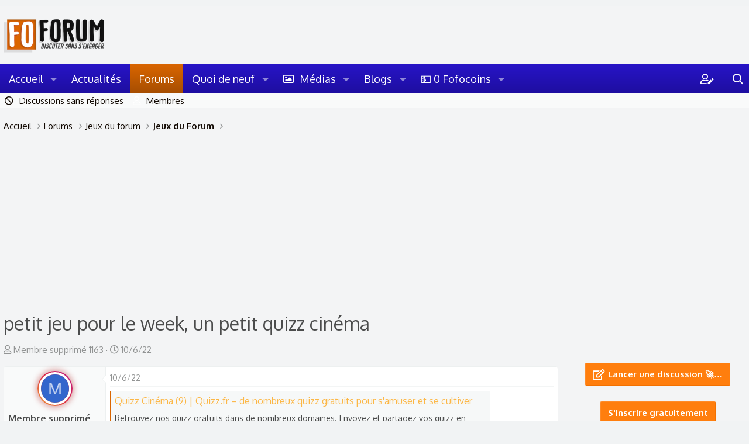

--- FILE ---
content_type: text/html; charset=utf-8
request_url: https://foforum.fr/threads/petit-jeu-pour-le-week-un-petit-quizz-cinema.8825/
body_size: 27602
content:
<!DOCTYPE html> <html id="XF" lang="fr-FR" dir="LTR" data-app="public" data-template="thread_view" data-container-key="node-6" data-content-key="thread-8825" data-logged-in="false" data-cookie-prefix="xf_" data-csrf="1763114371,83ddd6710616ef2e419f59051a215ba9" class="has-no-js template-thread_view page_ page_node-6 fixedWidth contentShadows hoverTransitions blockStyle--default floatingContent headerStretch headerFixedInner stretchNavigation footerStretch dataListAltRows tab-markers-arrow " data-run-jobs=""> <head> <meta name="msvalidate.01" content="959724679DEA014DE1B76AD4847E724F" /> <meta charset="utf-8" /> <meta name="7b4eeb6c82d05c2" content="9a6b34ae4f7b011309fbddd1179fadb3" /> <link rel="manifest" href="/webmanifest.php"> <meta http-equiv="X-UA-Compatible" content="IE=Edge" /> <meta name="viewport" content="width=device-width, initial-scale=1, viewport-fit=cover"> <title>petit jeu pour le week, un petit quizz cinéma - Foforum</title><link rel="preconnect" data-from="link" href="fonts.googleapis.com"><link rel="preconnect" data-from="script" href="pagead2.googlesyndication.com"><link rel="preconnect" data-from="script" href="fundingchoicesmessages.google.com"><link rel="preconnect" data-from="img" href="www.mediaffiliation.com"> <link rel="preconnect" data-from="global" href="fonts.google.com"> <link rel="preconnect" data-from="global" href="google.com"> <meta name="robots" content="noindex" /> <meta name="description" content="https://www.quizz.fr/2014/04/17/quizz-cinema-9/ J&#039;ai fait 10/15. Qui fera mieux ? :)" /> <meta property="og:description" content="https://www.quizz.fr/2014/04/17/quizz-cinema-9/ J&#039;ai fait 10/15. Qui fera mieux ? :)" /> <meta property="twitter:description" content="https://www.quizz.fr/2014/04/17/quizz-cinema-9/ J&#039;ai fait 10/15. Qui fera mieux ? :)" /> <meta property="og:url" content="https://foforum.fr/threads/petit-jeu-pour-le-week-un-petit-quizz-cinema.8825/" /> <link rel="canonical" href="https://foforum.fr/threads/petit-jeu-pour-le-week-un-petit-quizz-cinema.8825/" /> <meta property="og:image" content="/foforumx2.png" /> <meta property="twitter:image" content="/foforumx2.png" /> <meta property="twitter:card" content="" /> <meta property="og:site_name" content="Foforum" /> <meta property="og:type" content="website" /> <meta property="og:title" content="petit jeu pour le week, un petit quizz cinéma - Foforum" /> <meta property="twitter:title" content="petit jeu pour le week, un petit quizz cinéma - Foforum" /> <link href="https://fonts.googleapis.com/css?family=Oxygen:300,400,700" rel="stylesheet"> <meta name="theme-color" content="#120902" /> <link rel="preload" href="/styles/fonts/fa/fa-regular-400.woff2?_v=5.15.3" as="font" type="font/woff2" crossorigin="anonymous" /> <link rel="preload" href="/styles/fonts/fa/fa-solid-900.woff2?_v=5.15.3" as="font" type="font/woff2" crossorigin="anonymous" /> <link rel="preload" href="/styles/fonts/fa/fa-brands-400.woff2?_v=5.15.3" as="font" type="font/woff2" crossorigin="anonymous" /> <link rel="preload" as="style" href="/css.php?css=public%3Anormalize.css%2Cpublic%3Afa.css%2Cpublic%3Acore.less%2Cpublic%3Aapp.less&amp;s=6&amp;l=2&amp;d=1760346127&amp;k=71602206cdca3dca0cea4cca01940b4ec9d0c6e3"> <link rel="stylesheet" href="/css.php?css=public%3Anormalize.css%2Cpublic%3Afa.css%2Cpublic%3Acore.less%2Cpublic%3Aapp.less&amp;s=6&amp;l=2&amp;d=1760346127&amp;k=71602206cdca3dca0cea4cca01940b4ec9d0c6e3" /> <link rel="stylesheet" href="/css.php?css=public%3Aalnb_navigation.less%2Cpublic%3Aandy_similarthreads.less%2Cpublic%3Abb_code.less%2Cpublic%3Adbtech_shop.less%2Cpublic%3Adbtech_shop_postbit.less%2Cpublic%3Amessage.less%2Cpublic%3Ashare_controls.less%2Cpublic%3Asiropu_ads_manager_ad.less%2Cpublic%3Asnog_movies.less%2Cpublic%3Asv_livecontent.less%2Cpublic%3Aznl_loader.less%2Cpublic%3Aextra.less&amp;s=6&amp;l=2&amp;d=1760346127&amp;k=0e25bf9f28e245739721642f10ced846ac197ba0" /> <link rel="preload" as="script" href="/js/xf/preamble.min.js?_v=ce7de13b"> <link rel="icon" type="image/png" href="/foforum32.png" sizes="32x32" /> <link rel="apple-touch-icon" href="/foforum152.png"> <link rel="apple-touch-icon" sizes="76x76" href="/foforum76.png"> <link rel="apple-touch-icon" sizes="120x120" href="/foforum120.png"> <link rel="apple-touch-icon" sizes="152x152" href="/foforum152.png"> <style> #xfInsertGif-1 { display: none; } .j6916fd83adb8e251320532 div{padding:10px}.b6916fd83adb86428815480{display:none}.b6916fd83adb86428815480{background:rgba(0,0,0,.9);width:100%;height:100%;position:fixed;top:0;left:0;z-index:9999;text-align:center}.x6916fd83adb8a437099417{border-radius:10px;background:fade(rgb(183,28,28),90%);width:90%;height:45%;min-height:250px;max-width:60em;position:absolute;overflow:auto;margin:auto;top:0;left:0;bottom:0;right:0;padding:10px;font-size:1.067em;text-align:left;color:rgb(250,250,250);z-index:9999}a.o6916fd83adb8d285087577{float:right;font-size:2em;color:rgb(250,250,250);font-weight:bold;line-height:1.067em}a.o6916fd83adb8d285087577:hover{text-decoration:none;color:rgb(183,28,28)}div.n6916fd83adb8c751165199{border-radius:5px;max-width:55em;background:rgb(244,244,244);width:100%;padding:.5em;margin:1em auto;text-align:left;min-height:200px}.b6916fd83adb86428815480 .t6916fd83adb89831322412 .x6916fd83adb8a437099417 p{margin:3px 0;font-weight:400}div.n6916fd83adb8c751165199 p{color:rgb(0,0,0);margin:10px 5px}@media only screen and (min-width:601px),(min-height:601px){.x6916fd83adb8a437099417{height:300px}}@media only screen and (max-width:600px),(max-height:600px){.x6916fd83adb8a437099417{min-height:auto;height:98%;width:98%}}.z6916fd83adb8b231788189{display:none;padding:10px;border-radius:5px;background:#ffc;border:2px solid #000;margin:10px 0;padding:10px 15px}.z6916fd83adb8b231788189 a.o6916fd83adb8d285087577{color:rgb(183,28,28)}.z6916fd83adb8b231788189 a.o6916fd83adb8d285087577:hover{color:rgb(0,0,0)}</style> </head> <body data-template="thread_view"> <div class="samCodeUnit" data-position="header_above"><div class="samItem"></div></div> <div class="p-pageWrapper" id="top"> <div class="headerProxy"></div> <header class="p-header" id="header"> <div class="p-header-inner"> <div class="p-header-content"> <div class="p-header-logo p-header-logo--image "> <a href="https://foforum.fr"> <img src="/data/assets/logo/foforumx2.png" alt="Forum generaliste anonyme francais" srcset="/data/assets/logo/foforumx2.png 2x" /> </a> </div> </div> </div> </header> <div class="p-navSticky p-navSticky--primary p-navController" data-xf-init="sticky-header"> <nav class="p-nav"> <div class="p-nav-inner"> <a class="p-nav-menuTrigger" data-xf-click="off-canvas" data-menu=".js-headerOffCanvasMenu" role="button" tabindex="0" > <i aria-hidden="true"></i> <span class="p-nav-menuText">Menu</span> </a> <div class="p-nav-smallLogo"> <a href="https://foforum.fr"> <img src="/data/assets/logo/foforumx2.png" alt="Forum generaliste anonyme francais" srcset="/data/assets/logo/foforumx2.png 2x" /> </a> </div> <div class="p-nav-scroller hScroller" data-xf-init="h-scroller" data-auto-scroll=".p-navEl.is-selected"> <div class="hScroller-scroll"> <ul class="p-nav-list js-offCanvasNavSource"> <li> <div class="p-navEl " data-has-children="true"> <a href="https://foforum.fr" class="p-navEl-link p-navEl-link--splitMenu " data-nav-id="home">Accueil</a> <a data-xf-key="1" data-xf-click="menu" data-menu-pos-ref="< .p-navEl" class="p-navEl-splitTrigger" role="button" tabindex="0" aria-label="Basculer en mode étendu" aria-expanded="false" aria-haspopup="true"></a> <div class="menu menu--structural" data-menu="menu" aria-hidden="true"> <div class="menu-content"> <a href="https://foforum.fr/categories/actualites-et-debats.102/" class="menu-linkRow u-indentDepth0 js-offCanvasCopy " data-nav-id="cat">Forum Débats</a> <a href="https://foforum.fr/categories/vie-quotidienne.49/" class="menu-linkRow u-indentDepth0 js-offCanvasCopy " data-nav-id="viequo">Forum Vie quotidienne</a> <a href="https://foforum.fr/categories/culture.89/" class="menu-linkRow u-indentDepth0 js-offCanvasCopy " data-nav-id="culture">Forum culture</a> </div> </div> </div> </li> <li> <div class="p-navEl " > <a href="/articles/" class="p-navEl-link " data-xf-key="2" data-nav-id="actus11">Actualités</a> </div> </li> <li> <div class="p-navEl is-selected" data-has-children="true"> <a href="/" class="p-navEl-link p-navEl-link--splitMenu " data-nav-id="forums">Forums</a> <a data-xf-key="3" data-xf-click="menu" data-menu-pos-ref="< .p-navEl" class="p-navEl-splitTrigger" role="button" tabindex="0" aria-label="Basculer en mode étendu" aria-expanded="false" aria-haspopup="true"></a> <div class="menu menu--structural" data-menu="menu" aria-hidden="true"> <div class="menu-content"> <a href="/find-threads/unanswered" class="menu-linkRow u-indentDepth0 js-offCanvasCopy " data-nav-id="unansweredThreads">Discussions sans réponses</a> <a href="/members/" class="menu-linkRow u-indentDepth0 js-offCanvasCopy " Rel="Nofollow" data-nav-id="members">Membres</a> </div> </div> </div> </li> <li> <div class="p-navEl " data-has-children="true"> <a href="/whats-new/" class="p-navEl-link p-navEl-link--splitMenu " data-nav-id="whatsNew">Quoi de neuf</a> <a data-xf-key="4" data-xf-click="menu" data-menu-pos-ref="< .p-navEl" class="p-navEl-splitTrigger" role="button" tabindex="0" aria-label="Basculer en mode étendu" aria-expanded="false" aria-haspopup="true"></a> <div class="menu menu--structural" data-menu="menu" aria-hidden="true"> <div class="menu-content"> <a href="/whats-new/posts/" class="menu-linkRow u-indentDepth0 js-offCanvasCopy " rel="nofollow" data-nav-id="whatsNewPosts">Nouveaux messages</a> <a href="/whats-new/media/" class="menu-linkRow u-indentDepth0 js-offCanvasCopy " rel="nofollow" data-nav-id="xfmgWhatsNewNewMedia">Nouveaux médias</a> <a href="/whats-new/media-comments/" class="menu-linkRow u-indentDepth0 js-offCanvasCopy " rel="nofollow" data-nav-id="xfmgWhatsNewMediaComments">Nouveaux commentaires (Médias)</a> <a href="/whats-new/shop-items/" class="menu-linkRow u-indentDepth0 js-offCanvasCopy " rel="nofollow" data-nav-id="dbtShopNewItems">Nouveaux articles </a> <a href="/whats-new/latest-activity" class="menu-linkRow u-indentDepth0 js-offCanvasCopy " rel="nofollow" data-nav-id="latestActivity">Dernières activités</a> </div> </div> </div> </li> <li> <div class="p-navEl " data-has-children="true"> <a href="/media/" class="p-navEl-link p-navEl-link--splitMenu " data-nav-id="xfmg">Médias</a> <a data-xf-key="5" data-xf-click="menu" data-menu-pos-ref="< .p-navEl" class="p-navEl-splitTrigger" role="button" tabindex="0" aria-label="Basculer en mode étendu" aria-expanded="false" aria-haspopup="true"></a> <div class="menu menu--structural" data-menu="menu" aria-hidden="true"> <div class="menu-content"> <a href="/whats-new/media/" class="menu-linkRow u-indentDepth0 js-offCanvasCopy " rel="nofollow" data-nav-id="xfmgNewMedia">Nouveaux médias</a> <a href="/whats-new/media-comments/" class="menu-linkRow u-indentDepth0 js-offCanvasCopy " rel="nofollow" data-nav-id="xfmgNewComments">Nouveaux commentaires</a> <a href="/search/?type=xfmg_media" class="menu-linkRow u-indentDepth0 js-offCanvasCopy " data-nav-id="xfmgSearchMedia">Rechercher un média</a> </div> </div> </div> </li> <li> <div class="p-navEl " data-has-children="true"> <a href="/blogs/" class="p-navEl-link p-navEl-link--splitMenu " data-nav-id="tl_groups">Blogs</a> <a data-xf-key="6" data-xf-click="menu" data-menu-pos-ref="< .p-navEl" class="p-navEl-splitTrigger" role="button" tabindex="0" aria-label="Basculer en mode étendu" aria-expanded="false" aria-haspopup="true"></a> <div class="menu menu--structural" data-menu="menu" aria-hidden="true"> <div class="menu-content"> <a href="/search/?type=tl_group" class="menu-linkRow u-indentDepth0 js-offCanvasCopy " data-nav-id="tl_groups_search">Recherche de blogs</a> </div> </div> </div> </li> <li> </li> <li> </li> <li> <div class="p-navEl " data-has-children="true"> <a href="https://foforum.fr/threads/systeme-des-fofocoins-personnalisations-et-cartes-cadeaux.276/" class="p-navEl-link p-navEl-link--splitMenu " data-nav-id="Fofocoins">💵 0 Fofocoins</a> <a data-xf-key="9" data-xf-click="menu" data-menu-pos-ref="< .p-navEl" class="p-navEl-splitTrigger" role="button" tabindex="0" aria-label="Basculer en mode étendu" aria-expanded="false" aria-haspopup="true"></a> <div class="menu menu--structural" data-menu="menu" aria-hidden="true"> <div class="menu-content"> <a href="https://foforum.fr/boutique/" class="menu-linkRow u-indentDepth0 js-offCanvasCopy " data-nav-id="Boutique">🛒 Boutique</a> </div> </div> </div> </li> </ul> </div> </div> <div class="p-nav-opposite"> <div class="p-navgroup p-account p-navgroup--guest"> <a href="/login/" class="p-navgroup-link p-navgroup-link--textual p-navgroup-link--logIn" data-xf-click="overlay" data-follow-redirects="on"> <span class="p-navgroup-linkText"></span> </a> </div> <div class="p-navgroup p-discovery"> <a href="/whats-new/" class="p-navgroup-link p-navgroup-link--iconic p-navgroup-link--whatsnew" aria-label="Quoi de neuf ?" title="Quoi de neuf ?"> <i aria-hidden="true"></i> <span class="p-navgroup-linkText">Quoi de neuf ?</span> </a> <a href="/search/" class="p-navgroup-link p-navgroup-link--iconic p-navgroup-link--search" data-xf-click="menu" data-xf-key="/" aria-label="Rechercher" aria-expanded="false" aria-haspopup="true" title="Rechercher"> <i aria-hidden="true"></i> </a> <div class="menu menu--structural menu--wide" data-menu="menu" aria-hidden="true"> <form action="/search/search" method="post" class="menu-content" data-xf-init="quick-search"> <div class="menu-row"> <div class="inputGroup inputGroup--joined"> <input type="text" class="input" name="keywords" placeholder="Rechercher…" aria-label="Rechercher" data-menu-autofocus="true" /> <select name="constraints" class="js-quickSearch-constraint input" aria-label="Rechercher dans"> <option value="">Partout</option> <option value="{&quot;search_type&quot;:&quot;post&quot;}">Discussions</option> <option value="{&quot;search_type&quot;:&quot;post&quot;,&quot;c&quot;:{&quot;nodes&quot;:[6],&quot;child_nodes&quot;:1}}">Ce forum</option> <option value="{&quot;search_type&quot;:&quot;post&quot;,&quot;c&quot;:{&quot;thread&quot;:8825}}">Cette discussion</option> </select> </div> </div> <div class="menu-row"> <label class="iconic"><input type="checkbox" name="c[title_only]" value="1" /><i aria-hidden="true"></i><span class="iconic-label">Rechercher par titre uniquement</span></label> </div> <div class="menu-row"> <div class="inputGroup"> <span class="inputGroup-text" id="ctrl_search_menu_by_member">Par:</span> <input type="text" class="input" name="c[users]" data-xf-init="auto-complete" placeholder="Membre" aria-labelledby="ctrl_search_menu_by_member" /> </div> </div> <div class="menu-footer"> <span class="menu-footer-controls"> <button type="submit" class="button--primary button button--icon button--icon--search"><span class="button-text">Rechercher</span></button> <a href="/search/" class="button"><span class="button-text">Recherche avancée…</span></a> </span> </div> <input type="hidden" name="_xfToken" value="1763114371,83ddd6710616ef2e419f59051a215ba9" /> </form> </div> </div> </div> </div> </nav> <div class="gszone_scrollprogress-container" id="gszone_scrollprogress-container"> <div class="gszone_scrollprogress-bar" id="gszone_scrollprogress-bar"><i class="fa--xf far fa-arrow-up" aria-hidden="true" id="gszone_scrollprogress-icon"></i></div> </div> </div> <div class="p-sectionLinks"> <div class="p-sectionLinks-inner hScroller" data-xf-init="h-scroller"> <div class="hScroller-scroll"> <ul class="p-sectionLinks-list"> <li> <div class="p-navEl " > <a href="/find-threads/unanswered" class="p-navEl-link " data-xf-key="alt+1" data-nav-id="unansweredThreads">Discussions sans réponses</a> </div> </li> <li> <div class="p-navEl " > <a href="/members/" class="p-navEl-link " Rel="Nofollow" data-xf-key="alt+2" data-nav-id="members">Membres</a> </div> </li> </ul> </div> </div> </div> <div class="offCanvasMenu offCanvasMenu--nav js-headerOffCanvasMenu" data-menu="menu" aria-hidden="true" data-ocm-builder="navigation"> <div class="offCanvasMenu-backdrop" data-menu-close="true"></div> <div class="offCanvasMenu-content"> <div class="offCanvasMenu-header"> Menu <a class="offCanvasMenu-closer" data-menu-close="true" role="button" tabindex="0" aria-label="Fermer"></a> </div> <div class="p-offCanvasRegisterLink"> <div class="offCanvasMenu-linkHolder"> <a href="/login/" class="offCanvasMenu-link" data-xf-click="overlay" data-menu-close="true"> Connexion </a> </div> <hr class="offCanvasMenu-separator" /> <div class="offCanvasMenu-linkHolder"> <a href="/register/" class="offCanvasMenu-link" data-xf-click="overlay" data-menu-close="true"> S'inscrire </a> </div> <hr class="offCanvasMenu-separator" /> </div> <div class="js-offCanvasNavTarget"></div> </div> </div> <div class="p-body"> <div class="page_top"> <div class="page_bot"> <div class="p-body-inner">              <ul class="p-breadcrumbs " itemscope itemtype="https://schema.org/BreadcrumbList"> <li itemprop="itemListElement" itemscope itemtype="https://schema.org/ListItem"> <a href="https://foforum.fr" itemprop="item"> <span itemprop="name">Accueil</span> </a> <meta itemprop="position" content="1" /> </li> <li itemprop="itemListElement" itemscope itemtype="https://schema.org/ListItem"> <a href="/" itemprop="item"> <span itemprop="name">Forums</span> </a> <meta itemprop="position" content="2" /> </li> <li itemprop="itemListElement" itemscope itemtype="https://schema.org/ListItem"> <a href="/categories/jeux-du-forum.81/" itemprop="item"> <span itemprop="name">Jeux du forum</span> </a> <meta itemprop="position" content="3" /> </li> <li itemprop="itemListElement" itemscope itemtype="https://schema.org/ListItem"> <a href="/forums/jeux-du-forum.6/" itemprop="item"> <span itemprop="name">Jeux du Forum</span> </a> <meta itemprop="position" content="4" /> </li> </ul>       <noscript class="js-jsWarning"><div class="blockMessage blockMessage--important blockMessage--iconic u-noJsOnly">JavaScript est désactivé. Pour une meilleure expérience, s'il vous plaît activer JavaScript dans votre navigateur avant de continuer.</div></noscript> <div class="blockMessage blockMessage--important blockMessage--iconic js-browserWarning" style="display: none">Vous utilisez un navigateur non à jour ou ancien. Il ne peut pas afficher ce site ou d'autres sites correctement.<br />Vous devez le mettre à jour ou utiliser un <a href="https://www.google.com/chrome/browser/" target="_blank">navigateur alternatif</a>.</div> <div class="p-body-header" data-preload="true"> <div class="p-title "> <h1 class="p-title-value">petit jeu pour le week, un petit quizz cinéma</h1> </div> <div class="p-description"> <ul class="listInline listInline--bullet"> <li> <i class="fa--xf far fa-user" aria-hidden="true" title="Auteur de la discussion"></i> <span class="u-srOnly">Auteur de la discussion</span> <span class="username u-concealed" dir="auto" data-user-id="0">Membre supprimé 1163</span> </li> <li> <i class="fa--xf far fa-clock" aria-hidden="true" title="Date de début"></i> <span class="u-srOnly">Date de début</span> <a href="/threads/petit-jeu-pour-le-week-un-petit-quizz-cinema.8825/" class="u-concealed"><time class="u-dt" dir="auto" datetime="2022-06-10T16:23:43+0100" data-time="1654874623" data-date-string="10/6/22" data-time-string="16:23" title="10/6/22, à 16:23">10/6/22</time></a> </li> </ul> </div> </div> <div class="p-body-main p-body-main--withSidebar "> <div class="p-body-content"> <div class="p-body-pageContent"> <div class="block-outer"> <div class="block-outer-opposite"> </div> </div> <div class="block block--messages" data-xf-init="" data-type="post" data-href="/inline-mod/" data-search-target="*"> <span class="u-anchorTarget" id="posts"></span> <div class="block-outer"></div> <div class="block-outer js-threadStatusField"></div> <div class="block-container lbContainer" data-xf-init="lightbox select-to-quote old-new-message-indicator" data-sv-live-content-time-element-selector=".message-attribution-main time.u-dt" data-message-selector=".js-post" data-lb-id="thread-8825" data-lb-universal="0"> <div class="block-body js-replyNewMessageContainer"> <article class="message message--post js-post js-inlineModContainer " data-author="Membre supprimé 1163" data-content="post-125728" id="js-post-125728"> <span class="u-anchorTarget" id="post-125728"></span> <div class="message-inner"> <div class="message-cell message-cell--user" style=""> <section itemscope itemtype="https://schema.org/Person" class="message-user"> <div class="message-avatar "> <div class="message-avatar-wrapper"> <div class="xgt-avatar"> <div class="xgt-avatar-border"> <span class="avatar avatar--s avatar--default avatar--default--dynamic" data-user-id="0" style="background-color: #3366cc; color: #c2d1f0" title="Membre supprimé 1163"> <span class="avatar-u0-s" role="img" aria-label="Membre supprimé 1163">M</span> </span> </div> </div> </div> </div> <div class="message-userDetails"> <h44 class="message-name"><span class="username " dir="auto" data-user-id="0">Membre supprimé 1163</span></h44> <br> <span class="userTitle message-userTitle" dir="auto" itemprop="jobTitle">Anonyme</span> </div> <span class="message-userArrow"></span> </section> </div> <div class="message-cell message-cell--main" style=""> <div class="message-main js-quickEditTarget"> <header class="message-attribution message-attribution--split"> <ul class="message-attribution-main listInline "> <li class="u-concealed"> <a href="/threads/petit-jeu-pour-le-week-un-petit-quizz-cinema.8825/post-125728" rel="nofollow"> <time class="u-dt" dir="auto" datetime="2022-06-10T16:23:43+0100" data-time="1654874623" data-date-string="10/6/22" data-time-string="16:23" title="10/6/22, à 16:23" itemprop="datePublished">10/6/22</time> </a> </li> </ul> <ul class="message-attribution-opposite message-attribution-opposite--list "> </ul> </header> <div class="message-content js-messageContent"> <div class="message-userContent lbContainer js-lbContainer " data-lb-id="post-125728" data-lb-caption-desc="Membre supprimé 1163 &middot; 10/6/22, à 16:23"> <article class="message-body js-selectToQuote"> <div style=""> <div class="bbWrapper"><div class="bbCodeBlock bbCodeBlock--unfurl is-pending is-recrawl js-unfurl fauxBlockLink" data-unfurl="true" data-result-id="15645" data-url="https://www.quizz.fr/2014/04/17/quizz-cinema-9/" data-host="www.quizz.fr" data-pending="true"> <div class="contentRow"> <div class="contentRow-figure contentRow-figure--fixedSmall js-unfurl-figure"> <span class="fa-2x u-muted"> <i class="fa--xf far fa-spinner fa-pulse" aria-hidden="true"></i> </span> </div> <div class="contentRow-main"> <h3 class="contentRow-header js-unfurl-title"> <a href="https://www.quizz.fr/2014/04/17/quizz-cinema-9/" class="link link--external fauxBlockLink-blockLink" target="_blank" rel="nofollow ugc noopener" data-proxy-href=""> Quizz Cinéma (9) | Quizz.fr – de nombreux quizz gratuits pour s&#039;amuser et se cultiver </a> </h3> <div class="contentRow-snippet js-unfurl-desc">Retrouvez nos quizz gratuits dans de nombreux domaines. Envoyez et partagez vos quizz en toute simplicité.</div> <div class="contentRow-minor contentRow-minor--hideLinks"> <span class="js-unfurl-favicon"> </span> www.quizz.fr </div> </div> </div> </div> <br /> <br /> <br /> J'ai fait 10/15. Qui fera mieux ? <img src="[data-uri]" class="smilie smilie--sprite smilie--sprite1" alt=":)" title="Smile :)" loading="lazy" data-shortname=":)" /></div> </div> <div class="js-selectToQuoteEnd">&nbsp;</div> </article> </div> </div> <footer class="message-footer"> <div class="message-actionBar actionBar"> <div class="actionBar-set actionBar-set--external"> <a href="/threads/petit-jeu-pour-le-week-un-petit-quizz-cinema.8825/reply?quote=125728" class="actionBar-action actionBar-action--reply" title="Répondre, en citant ce message" rel="nofollow" data-xf-click="quote" data-quote-href="/posts/125728/quote">Répondre</a> </div> </div> <div class="reactionsBar js-reactionsList "> </div> <div class="js-historyTarget message-historyTarget toggleTarget" data-href="trigger-href"></div> </footer> </div> </div> </div> </article> <article class="message message--post js-post js-inlineModContainer " data-author="mathiass" data-content="post-125730" id="js-post-125730"> <span class="u-anchorTarget" id="post-125730"></span> <div class="message-inner"> <div class="message-cell message-cell--user" style=""> <section itemscope itemtype="https://schema.org/Person" class="message-user"> <div class="message-avatar "> <div class="message-avatar-wrapper"> <div class="xgt-avatar"> <div class="xgt-avatar-border"> <a href="/members/mathiass.1315/" class="avatar avatar--s" data-user-id="1315" data-xf-init="member-tooltip"> <img src="/data/avatars/s/1/1315.jpg?1655127113" srcset="/data/avatars/m/1/1315.jpg?1655127113 2x" alt="mathiass" class="avatar-u1315-s" width="48" height="48" loading="lazy" itemprop="image" /> </a> </div> </div> </div> </div> <div class="message-userDetails"> <h44 class="message-name"><a href="/members/mathiass.1315/" class="username " dir="auto" data-user-id="1315" data-xf-init="member-tooltip">mathiass</a></h44> <br> <span class="userTitle message-userTitle" dir="auto" itemprop="jobTitle">Mega actif</span> </div> <div class="message-userExtras"> <dl class="pairs pairs--justified"> <dt>Messages</dt> <dd>211</dd> </dl> <dl class="pairs pairs--justified"> <dt title="Fofocoins">Fofocoins</dt> <dd> <a href="/dbtech-credits/currency/fofocoins.1/?user_id=1315" data-xf-click="overlay" class="fauxBlockLink-blockLink u-concealed"> 682 </a> </dd> </dl> </div> <span class="message-userArrow"></span> </section> </div> <div class="message-cell message-cell--main" style=""> <div class="message-main js-quickEditTarget"> <header class="message-attribution message-attribution--split"> <ul class="message-attribution-main listInline "> <li class="u-concealed"> <a href="/threads/petit-jeu-pour-le-week-un-petit-quizz-cinema.8825/post-125730" rel="nofollow"> <time class="u-dt" dir="auto" datetime="2022-06-10T16:27:15+0100" data-time="1654874835" data-date-string="10/6/22" data-time-string="16:27" title="10/6/22, à 16:27" itemprop="datePublished">10/6/22</time> </a> </li> </ul> <ul class="message-attribution-opposite message-attribution-opposite--list "> </ul> </header> <div class="message-content js-messageContent"> <div class="message-userContent lbContainer js-lbContainer " data-lb-id="post-125730" data-lb-caption-desc="mathiass &middot; 10/6/22, à 16:27"> <article class="message-body js-selectToQuote"> <div style=""> <div class="bbWrapper">j'ai eu 4/15<img src="[data-uri]" class="smilie smilie--sprite smilie--sprite15" alt=":cry:" title="Crying :cry:" loading="lazy" data-shortname=":cry:" /><img src="[data-uri]" class="smilie smilie--sprite smilie--sprite18" alt=":ROFLMAO:" title="ROFL :ROFLMAO:" loading="lazy" data-shortname=":ROFLMAO:" /><img src="[data-uri]" class="smilie smilie--sprite smilie--sprite18" alt=":ROFLMAO:" title="ROFL :ROFLMAO:" loading="lazy" data-shortname=":ROFLMAO:" /><img src="[data-uri]" class="smilie smilie--sprite smilie--sprite18" alt=":ROFLMAO:" title="ROFL :ROFLMAO:" loading="lazy" data-shortname=":ROFLMAO:" /></div> </div> <div class="js-selectToQuoteEnd">&nbsp;</div> </article> </div> </div> <footer class="message-footer"> <div class="message-actionBar actionBar"> <div class="actionBar-set actionBar-set--external"> <a href="/threads/petit-jeu-pour-le-week-un-petit-quizz-cinema.8825/reply?quote=125730" class="actionBar-action actionBar-action--reply" title="Répondre, en citant ce message" rel="nofollow" data-xf-click="quote" data-quote-href="/posts/125730/quote">Répondre</a> </div> </div> <div class="reactionsBar js-reactionsList is-active"> <ul class="reactionSummary"> <li><span class="reaction reaction--small reaction--3" data-reaction-id="3"><i aria-hidden="true"></i><img src="[data-uri]" class="reaction-sprite js-reaction" alt="Haha" title="Haha" /></span></li> </ul> <span class="u-srOnly">Les réactions:</span> <a class="reactionsBar-link" href="/posts/125730/reactions" data-xf-click="overlay" data-cache="false" rel="nofollow"><bdi>Lili de Washington</bdi> et <bdi>Membre supprimé 1163</bdi></a> </div> <div class="js-historyTarget message-historyTarget toggleTarget" data-href="trigger-href"></div> </footer> </div> </div> </div> </article> <article class="message message--post js-post js-inlineModContainer " data-author="Membre supprimé 1163" data-content="post-125732" id="js-post-125732"> <span class="u-anchorTarget" id="post-125732"></span> <div class="message-inner"> <div class="message-cell message-cell--user" style=""> <section itemscope itemtype="https://schema.org/Person" class="message-user"> <div class="message-avatar "> <div class="message-avatar-wrapper"> <div class="xgt-avatar"> <div class="xgt-avatar-border"> <span class="avatar avatar--s avatar--default avatar--default--dynamic" data-user-id="0" style="background-color: #3366cc; color: #c2d1f0" title="Membre supprimé 1163"> <span class="avatar-u0-s" role="img" aria-label="Membre supprimé 1163">M</span> </span> </div> </div> </div> </div> <div class="message-userDetails"> <h44 class="message-name"><span class="username " dir="auto" data-user-id="0">Membre supprimé 1163</span></h44> <br> <span class="userTitle message-userTitle" dir="auto" itemprop="jobTitle">Anonyme</span> </div> <span class="message-userArrow"></span> </section> </div> <div class="message-cell message-cell--main" style=""> <div class="message-main js-quickEditTarget"> <header class="message-attribution message-attribution--split"> <ul class="message-attribution-main listInline "> <li class="u-concealed"> <a href="/threads/petit-jeu-pour-le-week-un-petit-quizz-cinema.8825/post-125732" rel="nofollow"> <time class="u-dt" dir="auto" datetime="2022-06-10T16:28:37+0100" data-time="1654874917" data-date-string="10/6/22" data-time-string="16:28" title="10/6/22, à 16:28" itemprop="datePublished">10/6/22</time> </a> </li> </ul> <ul class="message-attribution-opposite message-attribution-opposite--list "> </ul> </header> <div class="message-content js-messageContent"> <div class="message-userContent lbContainer js-lbContainer " data-lb-id="post-125732" data-lb-caption-desc="Membre supprimé 1163 &middot; 10/6/22, à 16:28"> <article class="message-body js-selectToQuote"> <div style=""> <div class="bbWrapper"><blockquote data-attributes="member: 1315" data-quote="mathiass" data-source="post: 125730" class="bbCodeBlock bbCodeBlock--expandable bbCodeBlock--quote js-expandWatch"> <div class="bbCodeBlock-title"> <a href="/goto/post?id=125730" class="bbCodeBlock-sourceJump" rel="nofollow" data-xf-click="attribution" data-content-selector="#post-125730">mathiass a dit:</a> </div> <div class="bbCodeBlock-content"> <div class="bbCodeBlock-expandContent js-expandContent "> j'ai eu 4/15<img src="[data-uri]" class="smilie smilie--sprite smilie--sprite15" alt=":cry:" title="Crying :cry:" loading="lazy" data-shortname=":cry:" /><img src="[data-uri]" class="smilie smilie--sprite smilie--sprite18" alt=":ROFLMAO:" title="ROFL :ROFLMAO:" loading="lazy" data-shortname=":ROFLMAO:" /><img src="[data-uri]" class="smilie smilie--sprite smilie--sprite18" alt=":ROFLMAO:" title="ROFL :ROFLMAO:" loading="lazy" data-shortname=":ROFLMAO:" /><img src="[data-uri]" class="smilie smilie--sprite smilie--sprite18" alt=":ROFLMAO:" title="ROFL :ROFLMAO:" loading="lazy" data-shortname=":ROFLMAO:" /> </div> <div class="bbCodeBlock-expandLink js-expandLink"><a role="button" tabindex="0">Cliquez pour agrandir...</a></div> </div> </blockquote>je reste donc the best. et picétou</div> </div> <div class="js-selectToQuoteEnd">&nbsp;</div> </article> </div> </div> <footer class="message-footer"> <div class="message-actionBar actionBar"> <div class="actionBar-set actionBar-set--external"> <a href="/threads/petit-jeu-pour-le-week-un-petit-quizz-cinema.8825/reply?quote=125732" class="actionBar-action actionBar-action--reply" title="Répondre, en citant ce message" rel="nofollow" data-xf-click="quote" data-quote-href="/posts/125732/quote">Répondre</a> </div> </div> <div class="reactionsBar js-reactionsList is-active"> <ul class="reactionSummary"> <li><span class="reaction reaction--small reaction--3" data-reaction-id="3"><i aria-hidden="true"></i><img src="[data-uri]" class="reaction-sprite js-reaction" alt="Haha" title="Haha" /></span></li> </ul> <span class="u-srOnly">Les réactions:</span> <a class="reactionsBar-link" href="/posts/125732/reactions" data-xf-click="overlay" data-cache="false" rel="nofollow"><bdi>mathiass</bdi></a> </div> <div class="js-historyTarget message-historyTarget toggleTarget" data-href="trigger-href"></div> </footer> </div> </div> </div> </article> <article class="message message--post js-post js-inlineModContainer " data-author="Cerise" data-content="post-125733" id="js-post-125733"> <span class="u-anchorTarget" id="post-125733"></span> <div class="message-inner"> <div class="message-cell message-cell--user" style=""> <section itemscope itemtype="https://schema.org/Person" class="message-user"> <div class="message-avatar "> <div class="message-avatar-wrapper"> <div class="xgt-avatar"> <div class="xgt-avatar-border"> <span class="avatar avatar--s avatar--default avatar--default--dynamic" data-user-id="0" style="background-color: #6666cc; color: #ececf9" title="Cerise"> <span class="avatar-u0-s" role="img" aria-label="Cerise">C</span> </span> </div> </div> </div> </div> <div class="message-userDetails"> <h44 class="message-name"><span class="username " dir="auto" data-user-id="0">Cerise</span></h44> <br> <span class="userTitle message-userTitle" dir="auto" itemprop="jobTitle">Anonyme</span> </div> <span class="message-userArrow"></span> </section> </div> <div class="message-cell message-cell--main" style=""> <div class="message-main js-quickEditTarget"> <header class="message-attribution message-attribution--split"> <ul class="message-attribution-main listInline "> <li class="u-concealed"> <a href="/threads/petit-jeu-pour-le-week-un-petit-quizz-cinema.8825/post-125733" rel="nofollow"> <time class="u-dt" dir="auto" datetime="2022-06-10T16:29:07+0100" data-time="1654874947" data-date-string="10/6/22" data-time-string="16:29" title="10/6/22, à 16:29" itemprop="datePublished">10/6/22</time> </a> </li> </ul> <ul class="message-attribution-opposite message-attribution-opposite--list "> </ul> </header> <div class="message-content js-messageContent"> <div class="message-userContent lbContainer js-lbContainer " data-lb-id="post-125733" data-lb-caption-desc="Cerise &middot; 10/6/22, à 16:29"> <article class="message-body js-selectToQuote"> <div style=""> <div class="bbWrapper">Personnellement j’ai eu 5/15, mais je connaissais pas les films, à part le fabuleux destin d’Amelie Poulain, Roméo+Juliette et Les bronzes font du ski <img src="[data-uri]" class="smilie smilie--sprite smilie--sprite18" alt=":ROFLMAO:" title="ROFL :ROFLMAO:" loading="lazy" data-shortname=":ROFLMAO:" /></div> </div> <div class="js-selectToQuoteEnd">&nbsp;</div> </article> </div> </div> <footer class="message-footer"> <div class="message-actionBar actionBar"> <div class="actionBar-set actionBar-set--external"> <a href="/threads/petit-jeu-pour-le-week-un-petit-quizz-cinema.8825/reply?quote=125733" class="actionBar-action actionBar-action--reply" title="Répondre, en citant ce message" rel="nofollow" data-xf-click="quote" data-quote-href="/posts/125733/quote">Répondre</a> </div> </div> <div class="reactionsBar js-reactionsList is-active"> <ul class="reactionSummary"> <li><span class="reaction reaction--small reaction--1" data-reaction-id="1"><i aria-hidden="true"></i><img src="[data-uri]" class="reaction-sprite js-reaction" alt="J’aime" title="J’aime" /></span></li> </ul> <span class="u-srOnly">Les réactions:</span> <a class="reactionsBar-link" href="/posts/125733/reactions" data-xf-click="overlay" data-cache="false" rel="nofollow"><bdi>Membre supprimé 1163</bdi></a> </div> <div class="js-historyTarget message-historyTarget toggleTarget" data-href="trigger-href"></div> </footer> </div> </div> </div> </article> <article class="message message--post js-post js-inlineModContainer " data-author="Membre supprimé 1163" data-content="post-125735" id="js-post-125735"> <span class="u-anchorTarget" id="post-125735"></span> <div class="message-inner"> <div class="message-cell message-cell--user" style=""> <section itemscope itemtype="https://schema.org/Person" class="message-user"> <div class="message-avatar "> <div class="message-avatar-wrapper"> <div class="xgt-avatar"> <div class="xgt-avatar-border"> <span class="avatar avatar--s avatar--default avatar--default--dynamic" data-user-id="0" style="background-color: #3366cc; color: #c2d1f0" title="Membre supprimé 1163"> <span class="avatar-u0-s" role="img" aria-label="Membre supprimé 1163">M</span> </span> </div> </div> </div> </div> <div class="message-userDetails"> <h44 class="message-name"><span class="username " dir="auto" data-user-id="0">Membre supprimé 1163</span></h44> <br> <span class="userTitle message-userTitle" dir="auto" itemprop="jobTitle">Anonyme</span> </div> <span class="message-userArrow"></span> </section> </div> <div class="message-cell message-cell--main" style=""> <div class="message-main js-quickEditTarget"> <header class="message-attribution message-attribution--split"> <ul class="message-attribution-main listInline "> <li class="u-concealed"> <a href="/threads/petit-jeu-pour-le-week-un-petit-quizz-cinema.8825/post-125735" rel="nofollow"> <time class="u-dt" dir="auto" datetime="2022-06-10T16:29:50+0100" data-time="1654874990" data-date-string="10/6/22" data-time-string="16:29" title="10/6/22, à 16:29" itemprop="datePublished">10/6/22</time> </a> </li> </ul> <ul class="message-attribution-opposite message-attribution-opposite--list "> </ul> </header> <div class="message-content js-messageContent"> <div class="message-userContent lbContainer js-lbContainer " data-lb-id="post-125735" data-lb-caption-desc="Membre supprimé 1163 &middot; 10/6/22, à 16:29"> <article class="message-body js-selectToQuote"> <div style=""> <div class="bbWrapper"><blockquote data-attributes="" data-quote="Cerise" data-source="post: 125733" class="bbCodeBlock bbCodeBlock--expandable bbCodeBlock--quote js-expandWatch"> <div class="bbCodeBlock-title"> <a href="/goto/post?id=125733" class="bbCodeBlock-sourceJump" rel="nofollow" data-xf-click="attribution" data-content-selector="#post-125733">Cerise a dit:</a> </div> <div class="bbCodeBlock-content"> <div class="bbCodeBlock-expandContent js-expandContent "> Personnellement j’ai eu 5/15, mais je connaissais pas les films, à part le fabuleux destin d’Amelie Poulain, Roméo+Juliette et Les bronzes font du ski <img src="[data-uri]" class="smilie smilie--sprite smilie--sprite18" alt=":ROFLMAO:" title="ROFL :ROFLMAO:" loading="lazy" data-shortname=":ROFLMAO:" /> </div> <div class="bbCodeBlock-expandLink js-expandLink"><a role="button" tabindex="0">Cliquez pour agrandir...</a></div> </div> </blockquote>ah ces jeunes, ils connaissent pas leur classique lol</div> </div> <div class="js-selectToQuoteEnd">&nbsp;</div> </article> </div> </div> <footer class="message-footer"> <div class="message-actionBar actionBar"> <div class="actionBar-set actionBar-set--external"> <a href="/threads/petit-jeu-pour-le-week-un-petit-quizz-cinema.8825/reply?quote=125735" class="actionBar-action actionBar-action--reply" title="Répondre, en citant ce message" rel="nofollow" data-xf-click="quote" data-quote-href="/posts/125735/quote">Répondre</a> </div> </div> <div class="reactionsBar js-reactionsList "> </div> <div class="js-historyTarget message-historyTarget toggleTarget" data-href="trigger-href"></div> </footer> </div> </div> </div> </article> <article class="message message--post js-post js-inlineModContainer " data-author="Cerise" data-content="post-125739" id="js-post-125739"> <span class="u-anchorTarget" id="post-125739"></span> <div class="message-inner"> <div class="message-cell message-cell--user" style=""> <section itemscope itemtype="https://schema.org/Person" class="message-user"> <div class="message-avatar "> <div class="message-avatar-wrapper"> <div class="xgt-avatar"> <div class="xgt-avatar-border"> <span class="avatar avatar--s avatar--default avatar--default--dynamic" data-user-id="0" style="background-color: #6666cc; color: #ececf9" title="Cerise"> <span class="avatar-u0-s" role="img" aria-label="Cerise">C</span> </span> </div> </div> </div> </div> <div class="message-userDetails"> <h44 class="message-name"><span class="username " dir="auto" data-user-id="0">Cerise</span></h44> <br> <span class="userTitle message-userTitle" dir="auto" itemprop="jobTitle">Anonyme</span> </div> <span class="message-userArrow"></span> </section> </div> <div class="message-cell message-cell--main" style=""> <div class="message-main js-quickEditTarget"> <header class="message-attribution message-attribution--split"> <ul class="message-attribution-main listInline "> <li class="u-concealed"> <a href="/threads/petit-jeu-pour-le-week-un-petit-quizz-cinema.8825/post-125739" rel="nofollow"> <time class="u-dt" dir="auto" datetime="2022-06-10T16:36:33+0100" data-time="1654875393" data-date-string="10/6/22" data-time-string="16:36" title="10/6/22, à 16:36" itemprop="datePublished">10/6/22</time> </a> </li> </ul> <ul class="message-attribution-opposite message-attribution-opposite--list "> </ul> </header> <div class="message-content js-messageContent"> <div class="message-userContent lbContainer js-lbContainer " data-lb-id="post-125739" data-lb-caption-desc="Cerise &middot; 10/6/22, à 16:36"> <article class="message-body js-selectToQuote"> <div style=""> <div class="bbWrapper"><img src="[data-uri]" class="smilie smilie--sprite smilie--sprite17" alt=":LOL:" title="Laugh :LOL:" loading="lazy" data-shortname=":LOL:" /><img src="[data-uri]" class="smilie smilie--sprite smilie--sprite17" alt=":LOL:" title="Laugh :LOL:" loading="lazy" data-shortname=":LOL:" /><img src="[data-uri]" class="smilie smilie--sprite smilie--sprite17" alt=":LOL:" title="Laugh :LOL:" loading="lazy" data-shortname=":LOL:" /><img src="[data-uri]" class="smilie smilie--sprite smilie--sprite17" alt=":LOL:" title="Laugh :LOL:" loading="lazy" data-shortname=":LOL:" /></div> </div> <div class="js-selectToQuoteEnd">&nbsp;</div> </article> </div> </div> <footer class="message-footer"> <div class="message-actionBar actionBar"> <div class="actionBar-set actionBar-set--external"> <a href="/threads/petit-jeu-pour-le-week-un-petit-quizz-cinema.8825/reply?quote=125739" class="actionBar-action actionBar-action--reply" title="Répondre, en citant ce message" rel="nofollow" data-xf-click="quote" data-quote-href="/posts/125739/quote">Répondre</a> </div> </div> <div class="reactionsBar js-reactionsList "> </div> <div class="js-historyTarget message-historyTarget toggleTarget" data-href="trigger-href"></div> </footer> </div> </div> </div> </article> <article class="message message--post js-post js-inlineModContainer " data-author="Lili de Washington" data-content="post-125740" id="js-post-125740"> <span class="u-anchorTarget" id="post-125740"></span> <div class="message-inner"> <div class="message-cell message-cell--user" style=""> <section itemscope itemtype="https://schema.org/Person" class="message-user"> <div class="message-avatar "> <div class="message-avatar-wrapper"> <div class="xgt-avatar"> <div class="xgt-avatar-border"> <a href="/members/lili-de-washington.1258/" class="avatar avatar--s" data-user-id="1258" data-xf-init="member-tooltip"> <img src="/data/avatars/s/1/1258.jpg?1755512010" srcset="/data/avatars/m/1/1258.jpg?1755512010 2x" alt="Lili de Washington" class="avatar-u1258-s" width="48" height="48" loading="lazy" itemprop="image" /> </a> </div> </div> </div> </div> <div class="message-userDetails"> <h44 class="message-name"><a href="/members/lili-de-washington.1258/" class="username " dir="auto" data-user-id="1258" data-xf-init="member-tooltip"><span class=" username--dbtechShopStyle299 username--dbtechShopStyle271">Lili de Washington</span></a></h44> <br> <span class="userTitle message-userTitle" dir="auto" itemprop="jobTitle">Légende</span> </div> <div class="message-userExtras"> <dl class="pairs pairs--justified"> <dt>Messages</dt> <dd>8 416</dd> </dl> <dl class="pairs pairs--justified"> <dt title="Fofocoins">Fofocoins</dt> <dd> <a href="/dbtech-credits/currency/fofocoins.1/?user_id=1258" data-xf-click="overlay" class="fauxBlockLink-blockLink u-concealed"> 38 408 </a> </dd> </dl> <div class="dbtechShopPostbit dbtechShopPostbit-items"> <div class="dbtechShopPostbit--item" data-xf-init="tooltip" title="Changement de pseudo"> <a href="/boutique/changement-de-pseudo.26/" data-xf-click="" class="avatar avatar--xxs avatar--itemIcon"><img src="/data/dbtechShop/itemIcons/0/26.jpg?1667685258" alt="Changement de pseudo" loading="lazy" /></a> </div> <div class="dbtechShopPostbit--item" data-xf-init="tooltip" title="Plantation d&#039;un arbre via Reforestaction 🌳 - Cadeau reçu par mathiass2.0 Message: Petit cadeau pour toi ✨🌈 j’espère qui te plaira ! 🎈"> <a href="/boutique/plantation-dun-arbre-via-reforestaction.25/" data-xf-click="" class="avatar avatar--xxs avatar--itemIcon"><img src="/data/dbtechShop/itemIcons/0/25.jpg?1668428137" alt="Plantation d&#039;un arbre via Reforestaction 🌳" loading="lazy" /></a> </div> <div class="dbtechShopPostbit--item" data-xf-init="tooltip" title="Ombre sur pseudo"> <a href="/boutique/ombre-sur-pseudo.4/" data-xf-click="" class="avatar avatar--xxs avatar--itemIcon"><img src="/data/dbtechShop/itemIcons/0/4.jpg?1661087636" alt="Ombre sur pseudo" loading="lazy" /></a> </div> <div class="dbtechShopPostbit--item" data-xf-init="tooltip" title="Personnalisation pseudo"> <a href="/boutique/personnalisation-pseudo.1/" data-xf-click="" class="avatar avatar--xxs avatar--itemIcon"><img src="/data/dbtechShop/itemIcons/0/1.jpg?1711286002" alt="Personnalisation pseudo" loading="lazy" /></a> </div> </div> </div> <span class="message-userArrow"></span> </section> </div> <div class="message-cell message-cell--main" style=""> <div class="message-main js-quickEditTarget"> <header class="message-attribution message-attribution--split"> <ul class="message-attribution-main listInline "> <li class="u-concealed"> <a href="/threads/petit-jeu-pour-le-week-un-petit-quizz-cinema.8825/post-125740" rel="nofollow"> <time class="u-dt" dir="auto" datetime="2022-06-10T16:36:44+0100" data-time="1654875404" data-date-string="10/6/22" data-time-string="16:36" title="10/6/22, à 16:36" itemprop="datePublished">10/6/22</time> </a> </li> </ul> <ul class="message-attribution-opposite message-attribution-opposite--list "> </ul> </header> <div class="message-content js-messageContent"> <div class="message-userContent lbContainer js-lbContainer " data-lb-id="post-125740" data-lb-caption-desc="Lili de Washington &middot; 10/6/22, à 16:36"> <article class="message-body js-selectToQuote"> <div style=""> <div class="bbWrapper"><blockquote data-attributes="member: 1163" data-quote="Jane Doe" data-source="post: 125728" class="bbCodeBlock bbCodeBlock--expandable bbCodeBlock--quote js-expandWatch"> <div class="bbCodeBlock-title"> <a href="/goto/post?id=125728" class="bbCodeBlock-sourceJump" rel="nofollow" data-xf-click="attribution" data-content-selector="#post-125728">Jane Doe a dit:</a> </div> <div class="bbCodeBlock-content"> <div class="bbCodeBlock-expandContent js-expandContent "> <div class="bbCodeBlock bbCodeBlock--unfurl is-pending is-recrawl js-unfurl fauxBlockLink" data-unfurl="true" data-result-id="15645" data-url="https://www.quizz.fr/2014/04/17/quizz-cinema-9/" data-host="www.quizz.fr" data-pending="true"> <div class="contentRow"> <div class="contentRow-figure contentRow-figure--fixedSmall js-unfurl-figure"> <span class="fa-2x u-muted"> <i class="fa--xf far fa-spinner fa-pulse" aria-hidden="true"></i> </span> </div> <div class="contentRow-main"> <h3 class="contentRow-header js-unfurl-title"> <a href="https://www.quizz.fr/2014/04/17/quizz-cinema-9/" class="link link--external fauxBlockLink-blockLink" target="_blank" rel="nofollow ugc noopener" data-proxy-href=""> Quizz Cinéma (9) | Quizz.fr – de nombreux quizz gratuits pour s&#039;amuser et se cultiver </a> </h3> <div class="contentRow-snippet js-unfurl-desc">Retrouvez nos quizz gratuits dans de nombreux domaines. Envoyez et partagez vos quizz en toute simplicité.</div> <div class="contentRow-minor contentRow-minor--hideLinks"> <span class="js-unfurl-favicon"> </span> www.quizz.fr </div> </div> </div> </div> <br /> <br /> <br /> J'ai fait 10/15. Qui fera mieux ? <img src="[data-uri]" class="smilie smilie--sprite smilie--sprite1" alt=":)" title="Smile :)" loading="lazy" data-shortname=":)" /> </div> <div class="bbCodeBlock-expandLink js-expandLink"><a role="button" tabindex="0">Cliquez pour agrandir...</a></div> </div> </blockquote>J'ai eu 11 sur 15 <img src="[data-uri]" class="smilie smilie--sprite smilie--sprite9" alt=":eek:" title="Eek! :eek:" loading="lazy" data-shortname=":eek:" /></div> </div> <div class="js-selectToQuoteEnd">&nbsp;</div> </article> </div> </div> <footer class="message-footer"> <div class="message-actionBar actionBar"> <div class="actionBar-set actionBar-set--external"> <a href="/threads/petit-jeu-pour-le-week-un-petit-quizz-cinema.8825/reply?quote=125740" class="actionBar-action actionBar-action--reply" title="Répondre, en citant ce message" rel="nofollow" data-xf-click="quote" data-quote-href="/posts/125740/quote">Répondre</a> </div> </div> <div class="reactionsBar js-reactionsList is-active"> <ul class="reactionSummary"> <li><span class="reaction reaction--small reaction--1" data-reaction-id="1"><i aria-hidden="true"></i><img src="[data-uri]" class="reaction-sprite js-reaction" alt="J’aime" title="J’aime" /></span></li> </ul> <span class="u-srOnly">Les réactions:</span> <a class="reactionsBar-link" href="/posts/125740/reactions" data-xf-click="overlay" data-cache="false" rel="nofollow"><bdi>Membre supprimé 1163</bdi></a> </div> <div class="js-historyTarget message-historyTarget toggleTarget" data-href="trigger-href"></div> </footer> </div> </div> </div> </article> <article class="message message--post js-post js-inlineModContainer " data-author="Cerise" data-content="post-125741" id="js-post-125741"> <span class="u-anchorTarget" id="post-125741"></span> <div class="message-inner"> <div class="message-cell message-cell--user" style=""> <section itemscope itemtype="https://schema.org/Person" class="message-user"> <div class="message-avatar "> <div class="message-avatar-wrapper"> <div class="xgt-avatar"> <div class="xgt-avatar-border"> <span class="avatar avatar--s avatar--default avatar--default--dynamic" data-user-id="0" style="background-color: #6666cc; color: #ececf9" title="Cerise"> <span class="avatar-u0-s" role="img" aria-label="Cerise">C</span> </span> </div> </div> </div> </div> <div class="message-userDetails"> <h44 class="message-name"><span class="username " dir="auto" data-user-id="0">Cerise</span></h44> <br> <span class="userTitle message-userTitle" dir="auto" itemprop="jobTitle">Anonyme</span> </div> <span class="message-userArrow"></span> </section> </div> <div class="message-cell message-cell--main" style=""> <div class="message-main js-quickEditTarget"> <header class="message-attribution message-attribution--split"> <ul class="message-attribution-main listInline "> <li class="u-concealed"> <a href="/threads/petit-jeu-pour-le-week-un-petit-quizz-cinema.8825/post-125741" rel="nofollow"> <time class="u-dt" dir="auto" datetime="2022-06-10T16:37:16+0100" data-time="1654875436" data-date-string="10/6/22" data-time-string="16:37" title="10/6/22, à 16:37" itemprop="datePublished">10/6/22</time> </a> </li> </ul> <ul class="message-attribution-opposite message-attribution-opposite--list "> </ul> </header> <div class="message-content js-messageContent"> <div class="message-userContent lbContainer js-lbContainer " data-lb-id="post-125741" data-lb-caption-desc="Cerise &middot; 10/6/22, à 16:37"> <article class="message-body js-selectToQuote"> <div style=""> <div class="bbWrapper"><blockquote data-attributes="member: 1258" data-quote="Lili de Washington" data-source="post: 125740" class="bbCodeBlock bbCodeBlock--expandable bbCodeBlock--quote js-expandWatch"> <div class="bbCodeBlock-title"> <a href="/goto/post?id=125740" class="bbCodeBlock-sourceJump" rel="nofollow" data-xf-click="attribution" data-content-selector="#post-125740">Lili de Washington a dit:</a> </div> <div class="bbCodeBlock-content"> <div class="bbCodeBlock-expandContent js-expandContent "> J'ai eu 11 sur 15 <img src="[data-uri]" class="smilie smilie--sprite smilie--sprite9" alt=":eek:" title="Eek! :eek:" loading="lazy" data-shortname=":eek:" /> </div> <div class="bbCodeBlock-expandLink js-expandLink"><a role="button" tabindex="0">Cliquez pour agrandir...</a></div> </div> </blockquote>Pas mal du tout <img src="[data-uri]" class="smilie smilie--sprite smilie--sprite2" alt=";)" title="Wink ;)" loading="lazy" data-shortname=";)" /></div> </div> <div class="js-selectToQuoteEnd">&nbsp;</div> </article> </div> </div> <footer class="message-footer"> <div class="message-actionBar actionBar"> <div class="actionBar-set actionBar-set--external"> <a href="/threads/petit-jeu-pour-le-week-un-petit-quizz-cinema.8825/reply?quote=125741" class="actionBar-action actionBar-action--reply" title="Répondre, en citant ce message" rel="nofollow" data-xf-click="quote" data-quote-href="/posts/125741/quote">Répondre</a> </div> </div> <div class="reactionsBar js-reactionsList "> </div> <div class="js-historyTarget message-historyTarget toggleTarget" data-href="trigger-href"></div> </footer> </div> </div> </div> </article> <article class="message message--post js-post js-inlineModContainer " data-author="Membre supprimé 1163" data-content="post-125743" id="js-post-125743"> <span class="u-anchorTarget" id="post-125743"></span> <div class="message-inner"> <div class="message-cell message-cell--user" style=""> <section itemscope itemtype="https://schema.org/Person" class="message-user"> <div class="message-avatar "> <div class="message-avatar-wrapper"> <div class="xgt-avatar"> <div class="xgt-avatar-border"> <span class="avatar avatar--s avatar--default avatar--default--dynamic" data-user-id="0" style="background-color: #3366cc; color: #c2d1f0" title="Membre supprimé 1163"> <span class="avatar-u0-s" role="img" aria-label="Membre supprimé 1163">M</span> </span> </div> </div> </div> </div> <div class="message-userDetails"> <h44 class="message-name"><span class="username " dir="auto" data-user-id="0">Membre supprimé 1163</span></h44> <br> <span class="userTitle message-userTitle" dir="auto" itemprop="jobTitle">Anonyme</span> </div> <span class="message-userArrow"></span> </section> </div> <div class="message-cell message-cell--main" style=""> <div class="message-main js-quickEditTarget"> <header class="message-attribution message-attribution--split"> <ul class="message-attribution-main listInline "> <li class="u-concealed"> <a href="/threads/petit-jeu-pour-le-week-un-petit-quizz-cinema.8825/post-125743" rel="nofollow"> <time class="u-dt" dir="auto" datetime="2022-06-10T16:38:15+0100" data-time="1654875495" data-date-string="10/6/22" data-time-string="16:38" title="10/6/22, à 16:38" itemprop="datePublished">10/6/22</time> </a> </li> </ul> <ul class="message-attribution-opposite message-attribution-opposite--list "> </ul> </header> <div class="message-content js-messageContent"> <div class="message-userContent lbContainer js-lbContainer " data-lb-id="post-125743" data-lb-caption-desc="Membre supprimé 1163 &middot; 10/6/22, à 16:38"> <article class="message-body js-selectToQuote"> <div style=""> <div class="bbWrapper"><blockquote data-attributes="member: 1258" data-quote="Lili de Washington" data-source="post: 125740" class="bbCodeBlock bbCodeBlock--expandable bbCodeBlock--quote js-expandWatch"> <div class="bbCodeBlock-title"> <a href="/goto/post?id=125740" class="bbCodeBlock-sourceJump" rel="nofollow" data-xf-click="attribution" data-content-selector="#post-125740">Lili de Washington a dit:</a> </div> <div class="bbCodeBlock-content"> <div class="bbCodeBlock-expandContent js-expandContent "> J'ai eu 11 sur 15 <img src="[data-uri]" class="smilie smilie--sprite smilie--sprite9" alt=":eek:" title="Eek! :eek:" loading="lazy" data-shortname=":eek:" /> </div> <div class="bbCodeBlock-expandLink js-expandLink"><a role="button" tabindex="0">Cliquez pour agrandir...</a></div> </div> </blockquote>Tu es donc la nouvelle best of the world. Bravo <img src="[data-uri]" class="smilie smilie--sprite smilie--sprite1" alt=":)" title="Smile :)" loading="lazy" data-shortname=":)" /></div> </div> <div class="js-selectToQuoteEnd">&nbsp;</div> </article> </div> </div> <footer class="message-footer"> <div class="message-actionBar actionBar"> <div class="actionBar-set actionBar-set--external"> <a href="/threads/petit-jeu-pour-le-week-un-petit-quizz-cinema.8825/reply?quote=125743" class="actionBar-action actionBar-action--reply" title="Répondre, en citant ce message" rel="nofollow" data-xf-click="quote" data-quote-href="/posts/125743/quote">Répondre</a> </div> </div> <div class="reactionsBar js-reactionsList is-active"> <ul class="reactionSummary"> <li><span class="reaction reaction--small reaction--3" data-reaction-id="3"><i aria-hidden="true"></i><img src="[data-uri]" class="reaction-sprite js-reaction" alt="Haha" title="Haha" /></span></li> </ul> <span class="u-srOnly">Les réactions:</span> <a class="reactionsBar-link" href="/posts/125743/reactions" data-xf-click="overlay" data-cache="false" rel="nofollow"><bdi>Lili de Washington</bdi></a> </div> <div class="js-historyTarget message-historyTarget toggleTarget" data-href="trigger-href"></div> </footer> </div> </div> </div> </article> <article class="message message--post js-post js-inlineModContainer " data-author="Lili de Washington" data-content="post-125749" id="js-post-125749"> <span class="u-anchorTarget" id="post-125749"></span> <div class="message-inner"> <div class="message-cell message-cell--user" style=""> <section itemscope itemtype="https://schema.org/Person" class="message-user"> <div class="message-avatar "> <div class="message-avatar-wrapper"> <div class="xgt-avatar"> <div class="xgt-avatar-border"> <a href="/members/lili-de-washington.1258/" class="avatar avatar--s" data-user-id="1258" data-xf-init="member-tooltip"> <img src="/data/avatars/s/1/1258.jpg?1755512010" srcset="/data/avatars/m/1/1258.jpg?1755512010 2x" alt="Lili de Washington" class="avatar-u1258-s" width="48" height="48" loading="lazy" itemprop="image" /> </a> </div> </div> </div> </div> <div class="message-userDetails"> <h44 class="message-name"><a href="/members/lili-de-washington.1258/" class="username " dir="auto" data-user-id="1258" data-xf-init="member-tooltip"><span class=" username--dbtechShopStyle299 username--dbtechShopStyle271">Lili de Washington</span></a></h44> <br> <span class="userTitle message-userTitle" dir="auto" itemprop="jobTitle">Légende</span> </div> <div class="message-userExtras"> <dl class="pairs pairs--justified"> <dt>Messages</dt> <dd>8 416</dd> </dl> <dl class="pairs pairs--justified"> <dt title="Fofocoins">Fofocoins</dt> <dd> <a href="/dbtech-credits/currency/fofocoins.1/?user_id=1258" data-xf-click="overlay" class="fauxBlockLink-blockLink u-concealed"> 38 408 </a> </dd> </dl> <div class="dbtechShopPostbit dbtechShopPostbit-items"> <div class="dbtechShopPostbit--item" data-xf-init="tooltip" title="Changement de pseudo"> <a href="/boutique/changement-de-pseudo.26/" data-xf-click="" class="avatar avatar--xxs avatar--itemIcon"><img src="/data/dbtechShop/itemIcons/0/26.jpg?1667685258" alt="Changement de pseudo" loading="lazy" /></a> </div> <div class="dbtechShopPostbit--item" data-xf-init="tooltip" title="Plantation d&#039;un arbre via Reforestaction 🌳 - Cadeau reçu par mathiass2.0 Message: Petit cadeau pour toi ✨🌈 j’espère qui te plaira ! 🎈"> <a href="/boutique/plantation-dun-arbre-via-reforestaction.25/" data-xf-click="" class="avatar avatar--xxs avatar--itemIcon"><img src="/data/dbtechShop/itemIcons/0/25.jpg?1668428137" alt="Plantation d&#039;un arbre via Reforestaction 🌳" loading="lazy" /></a> </div> <div class="dbtechShopPostbit--item" data-xf-init="tooltip" title="Ombre sur pseudo"> <a href="/boutique/ombre-sur-pseudo.4/" data-xf-click="" class="avatar avatar--xxs avatar--itemIcon"><img src="/data/dbtechShop/itemIcons/0/4.jpg?1661087636" alt="Ombre sur pseudo" loading="lazy" /></a> </div> <div class="dbtechShopPostbit--item" data-xf-init="tooltip" title="Personnalisation pseudo"> <a href="/boutique/personnalisation-pseudo.1/" data-xf-click="" class="avatar avatar--xxs avatar--itemIcon"><img src="/data/dbtechShop/itemIcons/0/1.jpg?1711286002" alt="Personnalisation pseudo" loading="lazy" /></a> </div> </div> </div> <span class="message-userArrow"></span> </section> </div> <div class="message-cell message-cell--main" style=""> <div class="message-main js-quickEditTarget"> <header class="message-attribution message-attribution--split"> <ul class="message-attribution-main listInline "> <li class="u-concealed"> <a href="/threads/petit-jeu-pour-le-week-un-petit-quizz-cinema.8825/post-125749" rel="nofollow"> <time class="u-dt" dir="auto" datetime="2022-06-10T16:42:33+0100" data-time="1654875753" data-date-string="10/6/22" data-time-string="16:42" title="10/6/22, à 16:42" itemprop="datePublished">10/6/22</time> </a> </li> </ul> <ul class="message-attribution-opposite message-attribution-opposite--list "> </ul> </header> <div class="message-content js-messageContent"> <div class="message-userContent lbContainer js-lbContainer " data-lb-id="post-125749" data-lb-caption-desc="Lili de Washington &middot; 10/6/22, à 16:42"> <article class="message-body js-selectToQuote"> <div style=""> <div class="bbWrapper"><blockquote data-attributes="member: 1163" data-quote="Jane Doe" data-source="post: 125743" class="bbCodeBlock bbCodeBlock--expandable bbCodeBlock--quote js-expandWatch"> <div class="bbCodeBlock-title"> <a href="/goto/post?id=125743" class="bbCodeBlock-sourceJump" rel="nofollow" data-xf-click="attribution" data-content-selector="#post-125743">Jane Doe a dit:</a> </div> <div class="bbCodeBlock-content"> <div class="bbCodeBlock-expandContent js-expandContent "> Tu es donc la nouvelle best of the world. Bravo <img src="[data-uri]" class="smilie smilie--sprite smilie--sprite1" alt=":)" title="Smile :)" loading="lazy" data-shortname=":)" /> </div> <div class="bbCodeBlock-expandLink js-expandLink"><a role="button" tabindex="0">Cliquez pour agrandir...</a></div> </div> </blockquote>Merci <img src="[data-uri]" class="smilie smilie--sprite smilie--sprite27" alt=":giggle:" title="Giggle :giggle:" loading="lazy" data-shortname=":giggle:" /></div> </div> <div class="js-selectToQuoteEnd">&nbsp;</div> </article> </div> </div> <footer class="message-footer"> <div class="message-actionBar actionBar"> <div class="actionBar-set actionBar-set--external"> <a href="/threads/petit-jeu-pour-le-week-un-petit-quizz-cinema.8825/reply?quote=125749" class="actionBar-action actionBar-action--reply" title="Répondre, en citant ce message" rel="nofollow" data-xf-click="quote" data-quote-href="/posts/125749/quote">Répondre</a> </div> </div> <div class="reactionsBar js-reactionsList is-active"> <ul class="reactionSummary"> <li><span class="reaction reaction--small reaction--1" data-reaction-id="1"><i aria-hidden="true"></i><img src="[data-uri]" class="reaction-sprite js-reaction" alt="J’aime" title="J’aime" /></span></li> </ul> <span class="u-srOnly">Les réactions:</span> <a class="reactionsBar-link" href="/posts/125749/reactions" data-xf-click="overlay" data-cache="false" rel="nofollow"><bdi>Membre supprimé 1163</bdi></a> </div> <div class="js-historyTarget message-historyTarget toggleTarget" data-href="trigger-href"></div> </footer> </div> </div> </div> </article> <article class="message message--post js-post js-inlineModContainer " data-author="Lili de Washington" data-content="post-125750" id="js-post-125750"> <span class="u-anchorTarget" id="post-125750"></span> <div class="message-inner"> <div class="message-cell message-cell--user" style=""> <section itemscope itemtype="https://schema.org/Person" class="message-user"> <div class="message-avatar "> <div class="message-avatar-wrapper"> <div class="xgt-avatar"> <div class="xgt-avatar-border"> <a href="/members/lili-de-washington.1258/" class="avatar avatar--s" data-user-id="1258" data-xf-init="member-tooltip"> <img src="/data/avatars/s/1/1258.jpg?1755512010" srcset="/data/avatars/m/1/1258.jpg?1755512010 2x" alt="Lili de Washington" class="avatar-u1258-s" width="48" height="48" loading="lazy" itemprop="image" /> </a> </div> </div> </div> </div> <div class="message-userDetails"> <h44 class="message-name"><a href="/members/lili-de-washington.1258/" class="username " dir="auto" data-user-id="1258" data-xf-init="member-tooltip"><span class=" username--dbtechShopStyle299 username--dbtechShopStyle271">Lili de Washington</span></a></h44> <br> <span class="userTitle message-userTitle" dir="auto" itemprop="jobTitle">Légende</span> </div> <div class="message-userExtras"> <dl class="pairs pairs--justified"> <dt>Messages</dt> <dd>8 416</dd> </dl> <dl class="pairs pairs--justified"> <dt title="Fofocoins">Fofocoins</dt> <dd> <a href="/dbtech-credits/currency/fofocoins.1/?user_id=1258" data-xf-click="overlay" class="fauxBlockLink-blockLink u-concealed"> 38 408 </a> </dd> </dl> <div class="dbtechShopPostbit dbtechShopPostbit-items"> <div class="dbtechShopPostbit--item" data-xf-init="tooltip" title="Changement de pseudo"> <a href="/boutique/changement-de-pseudo.26/" data-xf-click="" class="avatar avatar--xxs avatar--itemIcon"><img src="/data/dbtechShop/itemIcons/0/26.jpg?1667685258" alt="Changement de pseudo" loading="lazy" /></a> </div> <div class="dbtechShopPostbit--item" data-xf-init="tooltip" title="Plantation d&#039;un arbre via Reforestaction 🌳 - Cadeau reçu par mathiass2.0 Message: Petit cadeau pour toi ✨🌈 j’espère qui te plaira ! 🎈"> <a href="/boutique/plantation-dun-arbre-via-reforestaction.25/" data-xf-click="" class="avatar avatar--xxs avatar--itemIcon"><img src="/data/dbtechShop/itemIcons/0/25.jpg?1668428137" alt="Plantation d&#039;un arbre via Reforestaction 🌳" loading="lazy" /></a> </div> <div class="dbtechShopPostbit--item" data-xf-init="tooltip" title="Ombre sur pseudo"> <a href="/boutique/ombre-sur-pseudo.4/" data-xf-click="" class="avatar avatar--xxs avatar--itemIcon"><img src="/data/dbtechShop/itemIcons/0/4.jpg?1661087636" alt="Ombre sur pseudo" loading="lazy" /></a> </div> <div class="dbtechShopPostbit--item" data-xf-init="tooltip" title="Personnalisation pseudo"> <a href="/boutique/personnalisation-pseudo.1/" data-xf-click="" class="avatar avatar--xxs avatar--itemIcon"><img src="/data/dbtechShop/itemIcons/0/1.jpg?1711286002" alt="Personnalisation pseudo" loading="lazy" /></a> </div> </div> </div> <span class="message-userArrow"></span> </section> </div> <div class="message-cell message-cell--main" style=""> <div class="message-main js-quickEditTarget"> <header class="message-attribution message-attribution--split"> <ul class="message-attribution-main listInline "> <li class="u-concealed"> <a href="/threads/petit-jeu-pour-le-week-un-petit-quizz-cinema.8825/post-125750" rel="nofollow"> <time class="u-dt" dir="auto" datetime="2022-06-10T16:42:52+0100" data-time="1654875772" data-date-string="10/6/22" data-time-string="16:42" title="10/6/22, à 16:42" itemprop="datePublished">10/6/22</time> </a> </li> </ul> <ul class="message-attribution-opposite message-attribution-opposite--list "> </ul> </header> <div class="message-content js-messageContent"> <div class="message-userContent lbContainer js-lbContainer " data-lb-id="post-125750" data-lb-caption-desc="Lili de Washington &middot; 10/6/22, à 16:42"> <article class="message-body js-selectToQuote"> <div style=""> <div class="bbWrapper"><blockquote data-attributes="" data-quote="Cerise" data-source="post: 125741" class="bbCodeBlock bbCodeBlock--expandable bbCodeBlock--quote js-expandWatch"> <div class="bbCodeBlock-title"> <a href="/goto/post?id=125741" class="bbCodeBlock-sourceJump" rel="nofollow" data-xf-click="attribution" data-content-selector="#post-125741">Cerise a dit:</a> </div> <div class="bbCodeBlock-content"> <div class="bbCodeBlock-expandContent js-expandContent "> Pas mal du tout <img src="[data-uri]" class="smilie smilie--sprite smilie--sprite2" alt=";)" title="Wink ;)" loading="lazy" data-shortname=";)" /> </div> <div class="bbCodeBlock-expandLink js-expandLink"><a role="button" tabindex="0">Cliquez pour agrandir...</a></div> </div> </blockquote>Merci à toi <img src="[data-uri]" class="smilie smilie--sprite smilie--sprite8" alt=":D" title="Big grin :D" loading="lazy" data-shortname=":D" /></div> </div> <div class="js-selectToQuoteEnd">&nbsp;</div> </article> </div> </div> <footer class="message-footer"> <div class="message-actionBar actionBar"> <div class="actionBar-set actionBar-set--external"> <a href="/threads/petit-jeu-pour-le-week-un-petit-quizz-cinema.8825/reply?quote=125750" class="actionBar-action actionBar-action--reply" title="Répondre, en citant ce message" rel="nofollow" data-xf-click="quote" data-quote-href="/posts/125750/quote">Répondre</a> </div> </div> <div class="reactionsBar js-reactionsList "> </div> <div class="js-historyTarget message-historyTarget toggleTarget" data-href="trigger-href"></div> </footer> </div> </div> </div> </article> <article class="message message--post js-post js-inlineModContainer " data-author="Membre supprimé 1163" data-content="post-125927" id="js-post-125927"> <span class="u-anchorTarget" id="post-125927"></span> <div class="message-inner"> <div class="message-cell message-cell--user" style=""> <section itemscope itemtype="https://schema.org/Person" class="message-user"> <div class="message-avatar "> <div class="message-avatar-wrapper"> <div class="xgt-avatar"> <div class="xgt-avatar-border"> <span class="avatar avatar--s avatar--default avatar--default--dynamic" data-user-id="0" style="background-color: #3366cc; color: #c2d1f0" title="Membre supprimé 1163"> <span class="avatar-u0-s" role="img" aria-label="Membre supprimé 1163">M</span> </span> </div> </div> </div> </div> <div class="message-userDetails"> <h44 class="message-name"><span class="username " dir="auto" data-user-id="0">Membre supprimé 1163</span></h44> <br> <span class="userTitle message-userTitle" dir="auto" itemprop="jobTitle">Anonyme</span> </div> <span class="message-userArrow"></span> </section> </div> <div class="message-cell message-cell--main" style=""> <div class="message-main js-quickEditTarget"> <header class="message-attribution message-attribution--split"> <ul class="message-attribution-main listInline "> <li class="u-concealed"> <a href="/threads/petit-jeu-pour-le-week-un-petit-quizz-cinema.8825/post-125927" rel="nofollow"> <time class="u-dt" dir="auto" datetime="2022-06-11T11:42:39+0100" data-time="1654944159" data-date-string="11/6/22" data-time-string="11:42" title="11/6/22, à 11:42" itemprop="datePublished">11/6/22</time> </a> </li> </ul> <ul class="message-attribution-opposite message-attribution-opposite--list "> </ul> </header> <div class="message-content js-messageContent"> <div class="message-userContent lbContainer js-lbContainer " data-lb-id="post-125927" data-lb-caption-desc="Membre supprimé 1163 &middot; 11/6/22, à 11:42"> <article class="message-body js-selectToQuote"> <div style=""> <div class="bbWrapper">Je lance la revanche avec :<br /> <br /> Quizz Cinéma : L’année 2011 au cinéma<br /> <div class="bbCodeBlock bbCodeBlock--unfurl is-pending is-recrawl js-unfurl fauxBlockLink" data-unfurl="true" data-result-id="15650" data-url="https://www.quizz.fr/2011/12/13/quizz-cinema-lannee-2011-au-cinema/" data-host="www.quizz.fr" data-pending="true"> <div class="contentRow"> <div class="contentRow-figure contentRow-figure--fixedSmall js-unfurl-figure"> <span class="fa-2x u-muted"> <i class="fa--xf far fa-spinner fa-pulse" aria-hidden="true"></i> </span> </div> <div class="contentRow-main"> <h3 class="contentRow-header js-unfurl-title"> <a href="https://www.quizz.fr/2011/12/13/quizz-cinema-lannee-2011-au-cinema/" class="link link--external fauxBlockLink-blockLink" target="_blank" rel="nofollow ugc noopener" data-proxy-href=""> Quizz Cinéma : L’année 2011 au cinéma | Quizz.fr – de nombreux quizz gratuits pour s&#039;amuser et se cultiver </a> </h3> <div class="contentRow-snippet js-unfurl-desc">Retrouvez nos quizz gratuits dans de nombreux domaines. Envoyez et partagez vos quizz en toute simplicité.</div> <div class="contentRow-minor contentRow-minor--hideLinks"> <span class="js-unfurl-favicon"> </span> www.quizz.fr </div> </div> </div> </div> <br /> mon score 8/15 <img src="[data-uri]" class="smilie smilie--sprite smilie--sprite18" alt=":ROFLMAO:" title="ROFL :ROFLMAO:" loading="lazy" data-shortname=":ROFLMAO:" /></div> </div> <div class="js-selectToQuoteEnd">&nbsp;</div> </article> </div> </div> <footer class="message-footer"> <div class="message-actionBar actionBar"> <div class="actionBar-set actionBar-set--external"> <a href="/threads/petit-jeu-pour-le-week-un-petit-quizz-cinema.8825/reply?quote=125927" class="actionBar-action actionBar-action--reply" title="Répondre, en citant ce message" rel="nofollow" data-xf-click="quote" data-quote-href="/posts/125927/quote">Répondre</a> </div> </div> <div class="reactionsBar js-reactionsList is-active"> <ul class="reactionSummary"> <li><span class="reaction reaction--small reaction--1" data-reaction-id="1"><i aria-hidden="true"></i><img src="[data-uri]" class="reaction-sprite js-reaction" alt="J’aime" title="J’aime" /></span></li> </ul> <span class="u-srOnly">Les réactions:</span> <a class="reactionsBar-link" href="/posts/125927/reactions" data-xf-click="overlay" data-cache="false" rel="nofollow"><bdi>Lili de Washington</bdi></a> </div> <div class="js-historyTarget message-historyTarget toggleTarget" data-href="trigger-href"></div> </footer> </div> </div> </div> </article> <article class="message message--post js-post js-inlineModContainer " data-author="Lili de Washington" data-content="post-125935" id="js-post-125935"> <span class="u-anchorTarget" id="post-125935"></span> <div class="message-inner"> <div class="message-cell message-cell--user" style=""> <section itemscope itemtype="https://schema.org/Person" class="message-user"> <div class="message-avatar "> <div class="message-avatar-wrapper"> <div class="xgt-avatar"> <div class="xgt-avatar-border"> <a href="/members/lili-de-washington.1258/" class="avatar avatar--s" data-user-id="1258" data-xf-init="member-tooltip"> <img src="/data/avatars/s/1/1258.jpg?1755512010" srcset="/data/avatars/m/1/1258.jpg?1755512010 2x" alt="Lili de Washington" class="avatar-u1258-s" width="48" height="48" loading="lazy" itemprop="image" /> </a> </div> </div> </div> </div> <div class="message-userDetails"> <h44 class="message-name"><a href="/members/lili-de-washington.1258/" class="username " dir="auto" data-user-id="1258" data-xf-init="member-tooltip"><span class=" username--dbtechShopStyle299 username--dbtechShopStyle271">Lili de Washington</span></a></h44> <br> <span class="userTitle message-userTitle" dir="auto" itemprop="jobTitle">Légende</span> </div> <div class="message-userExtras"> <dl class="pairs pairs--justified"> <dt>Messages</dt> <dd>8 416</dd> </dl> <dl class="pairs pairs--justified"> <dt title="Fofocoins">Fofocoins</dt> <dd> <a href="/dbtech-credits/currency/fofocoins.1/?user_id=1258" data-xf-click="overlay" class="fauxBlockLink-blockLink u-concealed"> 38 408 </a> </dd> </dl> <div class="dbtechShopPostbit dbtechShopPostbit-items"> <div class="dbtechShopPostbit--item" data-xf-init="tooltip" title="Changement de pseudo"> <a href="/boutique/changement-de-pseudo.26/" data-xf-click="" class="avatar avatar--xxs avatar--itemIcon"><img src="/data/dbtechShop/itemIcons/0/26.jpg?1667685258" alt="Changement de pseudo" loading="lazy" /></a> </div> <div class="dbtechShopPostbit--item" data-xf-init="tooltip" title="Plantation d&#039;un arbre via Reforestaction 🌳 - Cadeau reçu par mathiass2.0 Message: Petit cadeau pour toi ✨🌈 j’espère qui te plaira ! 🎈"> <a href="/boutique/plantation-dun-arbre-via-reforestaction.25/" data-xf-click="" class="avatar avatar--xxs avatar--itemIcon"><img src="/data/dbtechShop/itemIcons/0/25.jpg?1668428137" alt="Plantation d&#039;un arbre via Reforestaction 🌳" loading="lazy" /></a> </div> <div class="dbtechShopPostbit--item" data-xf-init="tooltip" title="Ombre sur pseudo"> <a href="/boutique/ombre-sur-pseudo.4/" data-xf-click="" class="avatar avatar--xxs avatar--itemIcon"><img src="/data/dbtechShop/itemIcons/0/4.jpg?1661087636" alt="Ombre sur pseudo" loading="lazy" /></a> </div> <div class="dbtechShopPostbit--item" data-xf-init="tooltip" title="Personnalisation pseudo"> <a href="/boutique/personnalisation-pseudo.1/" data-xf-click="" class="avatar avatar--xxs avatar--itemIcon"><img src="/data/dbtechShop/itemIcons/0/1.jpg?1711286002" alt="Personnalisation pseudo" loading="lazy" /></a> </div> </div> </div> <span class="message-userArrow"></span> </section> </div> <div class="message-cell message-cell--main" style=""> <div class="message-main js-quickEditTarget"> <header class="message-attribution message-attribution--split"> <ul class="message-attribution-main listInline "> <li class="u-concealed"> <a href="/threads/petit-jeu-pour-le-week-un-petit-quizz-cinema.8825/post-125935" rel="nofollow"> <time class="u-dt" dir="auto" datetime="2022-06-11T12:17:12+0100" data-time="1654946232" data-date-string="11/6/22" data-time-string="12:17" title="11/6/22, à 12:17" itemprop="datePublished">11/6/22</time> </a> </li> </ul> <ul class="message-attribution-opposite message-attribution-opposite--list "> </ul> </header> <div class="message-content js-messageContent"> <div class="message-userContent lbContainer js-lbContainer " data-lb-id="post-125935" data-lb-caption-desc="Lili de Washington &middot; 11/6/22, à 12:17"> <article class="message-body js-selectToQuote"> <div style=""> <div class="bbWrapper"><blockquote data-attributes="member: 1163" data-quote="Jane Doe" data-source="post: 125927" class="bbCodeBlock bbCodeBlock--expandable bbCodeBlock--quote js-expandWatch"> <div class="bbCodeBlock-title"> <a href="/goto/post?id=125927" class="bbCodeBlock-sourceJump" rel="nofollow" data-xf-click="attribution" data-content-selector="#post-125927">Jane Doe a dit:</a> </div> <div class="bbCodeBlock-content"> <div class="bbCodeBlock-expandContent js-expandContent "> Je lance la revanche avec :<br /> <br /> Quizz Cinéma : L’année 2011 au cinéma<br /> <div class="bbCodeBlock bbCodeBlock--unfurl is-pending is-recrawl js-unfurl fauxBlockLink" data-unfurl="true" data-result-id="15650" data-url="https://www.quizz.fr/2011/12/13/quizz-cinema-lannee-2011-au-cinema/" data-host="www.quizz.fr" data-pending="true"> <div class="contentRow"> <div class="contentRow-figure contentRow-figure--fixedSmall js-unfurl-figure"> <span class="fa-2x u-muted"> <i class="fa--xf far fa-spinner fa-pulse" aria-hidden="true"></i> </span> </div> <div class="contentRow-main"> <h3 class="contentRow-header js-unfurl-title"> <a href="https://www.quizz.fr/2011/12/13/quizz-cinema-lannee-2011-au-cinema/" class="link link--external fauxBlockLink-blockLink" target="_blank" rel="nofollow ugc noopener" data-proxy-href=""> Quizz Cinéma : L’année 2011 au cinéma | Quizz.fr – de nombreux quizz gratuits pour s&#039;amuser et se cultiver </a> </h3> <div class="contentRow-snippet js-unfurl-desc">Retrouvez nos quizz gratuits dans de nombreux domaines. Envoyez et partagez vos quizz en toute simplicité.</div> <div class="contentRow-minor contentRow-minor--hideLinks"> <span class="js-unfurl-favicon"> </span> www.quizz.fr </div> </div> </div> </div> <br /> mon score 8/15 <img src="[data-uri]" class="smilie smilie--sprite smilie--sprite18" alt=":ROFLMAO:" title="ROFL :ROFLMAO:" loading="lazy" data-shortname=":ROFLMAO:" /> </div> <div class="bbCodeBlock-expandLink js-expandLink"><a role="button" tabindex="0">Cliquez pour agrandir...</a></div> </div> </blockquote>J'ai eu 11/15 <img src="[data-uri]" class="smilie smilie--sprite smilie--sprite13" alt=":cautious:" title="Cautious :cautious:" loading="lazy" data-shortname=":cautious:" /></div> </div> <div class="js-selectToQuoteEnd">&nbsp;</div> </article> </div> </div> <footer class="message-footer"> <div class="message-actionBar actionBar"> <div class="actionBar-set actionBar-set--external"> <a href="/threads/petit-jeu-pour-le-week-un-petit-quizz-cinema.8825/reply?quote=125935" class="actionBar-action actionBar-action--reply" title="Répondre, en citant ce message" rel="nofollow" data-xf-click="quote" data-quote-href="/posts/125935/quote">Répondre</a> </div> </div> <div class="reactionsBar js-reactionsList is-active"> <ul class="reactionSummary"> <li><span class="reaction reaction--small reaction--1" data-reaction-id="1"><i aria-hidden="true"></i><img src="[data-uri]" class="reaction-sprite js-reaction" alt="J’aime" title="J’aime" /></span></li> </ul> <span class="u-srOnly">Les réactions:</span> <a class="reactionsBar-link" href="/posts/125935/reactions" data-xf-click="overlay" data-cache="false" rel="nofollow"><bdi>Membre supprimé 1163</bdi></a> </div> <div class="js-historyTarget message-historyTarget toggleTarget" data-href="trigger-href"></div> </footer> </div> </div> </div> </article> <article class="message message--post js-post js-inlineModContainer " data-author="Membre supprimé 1163" data-content="post-125936" id="js-post-125936"> <span class="u-anchorTarget" id="post-125936"></span> <div class="message-inner"> <div class="message-cell message-cell--user" style=""> <section itemscope itemtype="https://schema.org/Person" class="message-user"> <div class="message-avatar "> <div class="message-avatar-wrapper"> <div class="xgt-avatar"> <div class="xgt-avatar-border"> <span class="avatar avatar--s avatar--default avatar--default--dynamic" data-user-id="0" style="background-color: #3366cc; color: #c2d1f0" title="Membre supprimé 1163"> <span class="avatar-u0-s" role="img" aria-label="Membre supprimé 1163">M</span> </span> </div> </div> </div> </div> <div class="message-userDetails"> <h44 class="message-name"><span class="username " dir="auto" data-user-id="0">Membre supprimé 1163</span></h44> <br> <span class="userTitle message-userTitle" dir="auto" itemprop="jobTitle">Anonyme</span> </div> <span class="message-userArrow"></span> </section> </div> <div class="message-cell message-cell--main" style=""> <div class="message-main js-quickEditTarget"> <header class="message-attribution message-attribution--split"> <ul class="message-attribution-main listInline "> <li class="u-concealed"> <a href="/threads/petit-jeu-pour-le-week-un-petit-quizz-cinema.8825/post-125936" rel="nofollow"> <time class="u-dt" dir="auto" datetime="2022-06-11T12:20:20+0100" data-time="1654946420" data-date-string="11/6/22" data-time-string="12:20" title="11/6/22, à 12:20" itemprop="datePublished">11/6/22</time> </a> </li> </ul> <ul class="message-attribution-opposite message-attribution-opposite--list "> </ul> </header> <div class="message-content js-messageContent"> <div class="message-userContent lbContainer js-lbContainer " data-lb-id="post-125936" data-lb-caption-desc="Membre supprimé 1163 &middot; 11/6/22, à 12:20"> <article class="message-body js-selectToQuote"> <div style=""> <div class="bbWrapper"><blockquote data-attributes="member: 1258" data-quote="Lili de Washington" data-source="post: 125935" class="bbCodeBlock bbCodeBlock--expandable bbCodeBlock--quote js-expandWatch"> <div class="bbCodeBlock-title"> <a href="/goto/post?id=125935" class="bbCodeBlock-sourceJump" rel="nofollow" data-xf-click="attribution" data-content-selector="#post-125935">Lili de Washington a dit:</a> </div> <div class="bbCodeBlock-content"> <div class="bbCodeBlock-expandContent js-expandContent "> J'ai eu 11/15 <img src="[data-uri]" class="smilie smilie--sprite smilie--sprite13" alt=":cautious:" title="Cautious :cautious:" loading="lazy" data-shortname=":cautious:" /> </div> <div class="bbCodeBlock-expandLink js-expandLink"><a role="button" tabindex="0">Cliquez pour agrandir...</a></div> </div> </blockquote>bravo, il est pas facile pourtant.</div> </div> <div class="js-selectToQuoteEnd">&nbsp;</div> </article> </div> </div> <footer class="message-footer"> <div class="message-actionBar actionBar"> <div class="actionBar-set actionBar-set--external"> <a href="/threads/petit-jeu-pour-le-week-un-petit-quizz-cinema.8825/reply?quote=125936" class="actionBar-action actionBar-action--reply" title="Répondre, en citant ce message" rel="nofollow" data-xf-click="quote" data-quote-href="/posts/125936/quote">Répondre</a> </div> </div> <div class="reactionsBar js-reactionsList "> </div> <div class="js-historyTarget message-historyTarget toggleTarget" data-href="trigger-href"></div> </footer> </div> </div> </div> </article> <article class="message message--post js-post js-inlineModContainer " data-author="Lili de Washington" data-content="post-125938" id="js-post-125938"> <span class="u-anchorTarget" id="post-125938"></span> <div class="message-inner"> <div class="message-cell message-cell--user" style=""> <section itemscope itemtype="https://schema.org/Person" class="message-user"> <div class="message-avatar "> <div class="message-avatar-wrapper"> <div class="xgt-avatar"> <div class="xgt-avatar-border"> <a href="/members/lili-de-washington.1258/" class="avatar avatar--s" data-user-id="1258" data-xf-init="member-tooltip"> <img src="/data/avatars/s/1/1258.jpg?1755512010" srcset="/data/avatars/m/1/1258.jpg?1755512010 2x" alt="Lili de Washington" class="avatar-u1258-s" width="48" height="48" loading="lazy" itemprop="image" /> </a> </div> </div> </div> </div> <div class="message-userDetails"> <h44 class="message-name"><a href="/members/lili-de-washington.1258/" class="username " dir="auto" data-user-id="1258" data-xf-init="member-tooltip"><span class=" username--dbtechShopStyle299 username--dbtechShopStyle271">Lili de Washington</span></a></h44> <br> <span class="userTitle message-userTitle" dir="auto" itemprop="jobTitle">Légende</span> </div> <div class="message-userExtras"> <dl class="pairs pairs--justified"> <dt>Messages</dt> <dd>8 416</dd> </dl> <dl class="pairs pairs--justified"> <dt title="Fofocoins">Fofocoins</dt> <dd> <a href="/dbtech-credits/currency/fofocoins.1/?user_id=1258" data-xf-click="overlay" class="fauxBlockLink-blockLink u-concealed"> 38 408 </a> </dd> </dl> <div class="dbtechShopPostbit dbtechShopPostbit-items"> <div class="dbtechShopPostbit--item" data-xf-init="tooltip" title="Changement de pseudo"> <a href="/boutique/changement-de-pseudo.26/" data-xf-click="" class="avatar avatar--xxs avatar--itemIcon"><img src="/data/dbtechShop/itemIcons/0/26.jpg?1667685258" alt="Changement de pseudo" loading="lazy" /></a> </div> <div class="dbtechShopPostbit--item" data-xf-init="tooltip" title="Plantation d&#039;un arbre via Reforestaction 🌳 - Cadeau reçu par mathiass2.0 Message: Petit cadeau pour toi ✨🌈 j’espère qui te plaira ! 🎈"> <a href="/boutique/plantation-dun-arbre-via-reforestaction.25/" data-xf-click="" class="avatar avatar--xxs avatar--itemIcon"><img src="/data/dbtechShop/itemIcons/0/25.jpg?1668428137" alt="Plantation d&#039;un arbre via Reforestaction 🌳" loading="lazy" /></a> </div> <div class="dbtechShopPostbit--item" data-xf-init="tooltip" title="Ombre sur pseudo"> <a href="/boutique/ombre-sur-pseudo.4/" data-xf-click="" class="avatar avatar--xxs avatar--itemIcon"><img src="/data/dbtechShop/itemIcons/0/4.jpg?1661087636" alt="Ombre sur pseudo" loading="lazy" /></a> </div> <div class="dbtechShopPostbit--item" data-xf-init="tooltip" title="Personnalisation pseudo"> <a href="/boutique/personnalisation-pseudo.1/" data-xf-click="" class="avatar avatar--xxs avatar--itemIcon"><img src="/data/dbtechShop/itemIcons/0/1.jpg?1711286002" alt="Personnalisation pseudo" loading="lazy" /></a> </div> </div> </div> <span class="message-userArrow"></span> </section> </div> <div class="message-cell message-cell--main" style=""> <div class="message-main js-quickEditTarget"> <header class="message-attribution message-attribution--split"> <ul class="message-attribution-main listInline "> <li class="u-concealed"> <a href="/threads/petit-jeu-pour-le-week-un-petit-quizz-cinema.8825/post-125938" rel="nofollow"> <time class="u-dt" dir="auto" datetime="2022-06-11T12:22:27+0100" data-time="1654946547" data-date-string="11/6/22" data-time-string="12:22" title="11/6/22, à 12:22" itemprop="datePublished">11/6/22</time> </a> </li> </ul> <ul class="message-attribution-opposite message-attribution-opposite--list "> </ul> </header> <div class="message-content js-messageContent"> <div class="message-userContent lbContainer js-lbContainer " data-lb-id="post-125938" data-lb-caption-desc="Lili de Washington &middot; 11/6/22, à 12:22"> <article class="message-body js-selectToQuote"> <div style=""> <div class="bbWrapper"><blockquote data-attributes="member: 1163" data-quote="Jane Doe" data-source="post: 125936" class="bbCodeBlock bbCodeBlock--expandable bbCodeBlock--quote js-expandWatch"> <div class="bbCodeBlock-title"> <a href="/goto/post?id=125936" class="bbCodeBlock-sourceJump" rel="nofollow" data-xf-click="attribution" data-content-selector="#post-125936">Jane Doe a dit:</a> </div> <div class="bbCodeBlock-content"> <div class="bbCodeBlock-expandContent js-expandContent "> bravo, il est pas facile pourtant. </div> <div class="bbCodeBlock-expandLink js-expandLink"><a role="button" tabindex="0">Cliquez pour agrandir...</a></div> </div> </blockquote>Oui c'est vrai...<br /> J'ai surtout buter sur le chien qui a gagner la Palme Dog <img src="[data-uri]" class="smilie smilie--sprite smilie--sprite17" alt=":LOL:" title="Laugh :LOL:" loading="lazy" data-shortname=":LOL:" /></div> </div> <div class="js-selectToQuoteEnd">&nbsp;</div> </article> </div> <div class="message-lastEdit"> Dernière édition: <time class="u-dt" dir="auto" datetime="2022-06-11T12:39:19+0100" data-time="1654947559" data-date-string="11/6/22" data-time-string="12:39" title="11/6/22, à 12:39" itemprop="dateModified">11/6/22</time> </div> </div> <footer class="message-footer"> <div class="message-actionBar actionBar"> <div class="actionBar-set actionBar-set--external"> <a href="/threads/petit-jeu-pour-le-week-un-petit-quizz-cinema.8825/reply?quote=125938" class="actionBar-action actionBar-action--reply" title="Répondre, en citant ce message" rel="nofollow" data-xf-click="quote" data-quote-href="/posts/125938/quote">Répondre</a> </div> </div> <div class="reactionsBar js-reactionsList is-active"> <ul class="reactionSummary"> <li><span class="reaction reaction--small reaction--1" data-reaction-id="1"><i aria-hidden="true"></i><img src="[data-uri]" class="reaction-sprite js-reaction" alt="J’aime" title="J’aime" /></span></li> </ul> <span class="u-srOnly">Les réactions:</span> <a class="reactionsBar-link" href="/posts/125938/reactions" data-xf-click="overlay" data-cache="false" rel="nofollow"><bdi>mathiass</bdi> et <bdi>Membre supprimé 1163</bdi></a> </div> <div class="js-historyTarget message-historyTarget toggleTarget" data-href="trigger-href"></div> </footer> </div> </div> </div> </article> <div class="samBannerUnit samAlignCenter" data-position="post_below_container_15"><div class="samItem"><a href="https://k.related-dating.com/?abc=dab7a69b1856f941&xa=n&acme=wid.93435&media=display&source=foforumpc" target="_blank" rel="nofollow"><img src="https://foforum.fr/data/siropu/am/user/166eee73517018.gif" alt=""></a></div></div> </div> </div> </div> <form action="/threads/petit-jeu-pour-le-week-un-petit-quizz-cinema.8825/add-reply" method="post" class="block js-quickReply" data-xf-init="attachment-manager quick-reply guest-captcha ajax-submit draft" data-draft-url="/threads/petit-jeu-pour-le-week-un-petit-quizz-cinema.8825/draft" data-draft-autosave="60" data-check-hide-post-id="125728" data-message-container="div[data-type=&#039;post&#039;] .js-replyNewMessageContainer" > <input type="hidden" name="_xfToken" value="1763114371,83ddd6710616ef2e419f59051a215ba9" /> <div class="block-container"> <div class="block-body"> <div class="message message--quickReply block-topRadiusContent block-bottomRadiusContent"> <div class="message-inner"> <div class="message-cell message-cell--user"> <div class="message-user "> <div class="message-avatar"> <div class="message-avatar-wrapper"> <span class="avatar avatar--m avatar--default avatar--default--text" data-user-id="0"> <span class="avatar-u0-m"></span> </span> </div> </div> <span class="message-userArrow"></span> </div> </div> <div class="message-cell message-cell--main"> <div class="message-editorWrapper"> <textarea name="message" class="input input--fitHeight js-editor" style="min-height: 160px; " data-xf-init="textarea-handler user-mentioner emoji-completer draft-trigger" aria-label="Zone de texte enrichie"  data-min-height="160" placeholder="Écrivez votre réponse..." data-deferred="off" data-xf-key="r" data-preview-url="/threads/petit-jeu-pour-le-week-un-petit-quizz-cinema.8825/reply-preview"></textarea> <dl class="formRow formRow--input formRow--fullWidth formRow--noGutter"> <dt> <div class="formRow-labelWrapper"> <label class="formRow-label" for="_xfUid-1-1763114371">Nom d'utilisateur</label></div> </dt> <dd> <input type="text" class="input" data-xf-init="guest-username" name="_xfUsername" maxlength="50" id="_xfUid-1-1763114371" /> </dd> </dl> <div class="js-captchaContainer" data-row-type="fullWidth noGutter"></div> <noscript><input type="hidden" name="no_captcha" value="1" /></noscript> <div class="formButtonGroup "> <div class="formButtonGroup-primary"> <button type="submit" class="button--primary button button--icon button--icon--reply"><span class="button-text"> Poster une réponse </span></button> </div> <input type="hidden" name="last_date" value="1654946547" autocomplete="off" /> <input type="hidden" name="last_known_date" value="1654946547" autocomplete="off" /> <input type="hidden" name="load_extra" value="1" /> </div> </div> </div> </div> </div> </div> </div> </form> <div class="similarthreads-wrapper-wide"> <div class="similarthreads-block"> <div class="block-container"> <div class="block-body"> <div class="dataList similarthreads-datalist"> <table class="dataList-table"> <tr class="dataList-row dataList-row--header dataList-row--noHover"> <th class="dataList-cell">Sujets similaires</th> <th class="dataList-cell">Réponses</th> <th class="dataList-cell">Date</th> </tr> <tr class="dataList-row dataList-row--noHover"> <td class="dataList-cell"><a href="/threads/petit-jeu-24h-pour-repondre.19584/" alt="Petit jeu, 24h pour répondre !"> Petit jeu, 24h pour répondre !</a></td> <td class="dataList-cell">58</td> <td class="dataList-cell"><time class="u-dt" dir="auto" datetime="2023-07-20T08:51:01+0100" data-time="1689839461" data-date-string="20/7/23" data-time-string="08:51" title="20/7/23, à 08:51">20/7/23</time></td> </tr> <tr class="dataList-row dataList-row--noHover"> <td class="dataList-cell"><a href="/threads/petit-jeu-a-tester-pour-voir.12466/" alt="petit jeu a tester pour voir"> petit jeu a tester pour voir</a></td> <td class="dataList-cell">3</td> <td class="dataList-cell"><time class="u-dt" dir="auto" datetime="2022-12-28T09:47:07+0000" data-time="1672220827" data-date-string="28/12/22" data-time-string="09:47" title="28/12/22, à 09:47">28/12/22</time></td> </tr> <tr class="dataList-row dataList-row--noHover"> <td class="dataList-cell"><a href="/threads/un-petit-jeu-de-mot.22482/" alt="un petit jeu de mot"> un petit jeu de mot</a></td> <td class="dataList-cell">32</td> <td class="dataList-cell"><time class="u-dt" dir="auto" datetime="2023-11-02T20:53:49+0000" data-time="1698958429" data-date-string="2/11/23" data-time-string="20:53" title="2/11/23, à 20:53">2/11/23</time></td> </tr> <tr class="dataList-row dataList-row--noHover"> <td class="dataList-cell"><a href="/threads/le-jeu-du-petit-bac.20260/" alt="Le jeu du &quot;PETIT BAC&quot;"> Le jeu du &quot;PETIT BAC&quot;</a></td> <td class="dataList-cell">300</td> <td class="dataList-cell"><time class="u-dt" dir="auto" datetime="2023-08-18T15:06:35+0100" data-time="1692367595" data-date-string="18/8/23" data-time-string="15:06" title="18/8/23, à 15:06">18/8/23</time></td> </tr> <tr class="dataList-row dataList-row--noHover"> <td class="dataList-cell"><a href="/threads/petit-jeu-decriture-ouvert-a-tous.10167/" alt="Petit jeu d&#039;écriture ouvert à tous !"> Petit jeu d&#039;écriture ouvert à tous !</a></td> <td class="dataList-cell">45</td> <td class="dataList-cell"><time class="u-dt" dir="auto" datetime="2022-09-01T08:38:30+0100" data-time="1662017910" data-date-string="1/9/22" data-time-string="08:38" title="1/9/22, à 08:38">1/9/22</time></td> </tr> </table> </div> </div> </div> </div> </div> <div class="similarthreads-wrapper-narrow"> <div class="similarthreads-wrapper-narrow"> <div class="block"> <div class="similarthreads-responsive-thread-view-block-container"> <div class="block-body"> <div class="dataList similarthreads-responsive-datalist"> <table class="dataList-table"> <div class="similarthreads-responsive-header"> Sujets similaires </div> <div class="similarthreads-responsive-container"> <div> <span> <a href="/threads/petit-jeu-24h-pour-repondre.19584/"></a> </span> <span> <a href="/threads/petit-jeu-24h-pour-repondre.19584/">Petit jeu, 24h pour répondre !</a> </span> </div> <div class="similarthreads-responsive-date-container"> <time class="u-dt" dir="auto" datetime="2023-07-20T08:51:01+0100" data-time="1689839461" data-date-string="20/7/23" data-time-string="08:51" title="20/7/23, à 08:51">20/7/23</time> </div> </div> <hr class="similarthreads-responsive-block-separator"> <div class="similarthreads-responsive-container"> <div> <span> <a href="/threads/petit-jeu-a-tester-pour-voir.12466/"></a> </span> <span> <a href="/threads/petit-jeu-a-tester-pour-voir.12466/">petit jeu a tester pour voir</a> </span> </div> <div class="similarthreads-responsive-date-container"> <time class="u-dt" dir="auto" datetime="2022-12-28T09:47:07+0000" data-time="1672220827" data-date-string="28/12/22" data-time-string="09:47" title="28/12/22, à 09:47">28/12/22</time> </div> </div> <hr class="similarthreads-responsive-block-separator"> <div class="similarthreads-responsive-container"> <div> <span> <a href="/threads/un-petit-jeu-de-mot.22482/"></a> </span> <span> <a href="/threads/un-petit-jeu-de-mot.22482/">un petit jeu de mot</a> </span> </div> <div class="similarthreads-responsive-date-container"> <time class="u-dt" dir="auto" datetime="2023-11-02T20:53:49+0000" data-time="1698958429" data-date-string="2/11/23" data-time-string="20:53" title="2/11/23, à 20:53">2/11/23</time> </div> </div> <hr class="similarthreads-responsive-block-separator"> <div class="similarthreads-responsive-container"> <div> <span> <a href="/threads/le-jeu-du-petit-bac.20260/"></a> </span> <span> <a href="/threads/le-jeu-du-petit-bac.20260/">Le jeu du &quot;PETIT BAC&quot;</a> </span> </div> <div class="similarthreads-responsive-date-container"> <time class="u-dt" dir="auto" datetime="2023-08-18T15:06:35+0100" data-time="1692367595" data-date-string="18/8/23" data-time-string="15:06" title="18/8/23, à 15:06">18/8/23</time> </div> </div> <hr class="similarthreads-responsive-block-separator"> <div class="similarthreads-responsive-container"> <div> <span> <a href="/threads/petit-jeu-decriture-ouvert-a-tous.10167/"></a> </span> <span> <a href="/threads/petit-jeu-decriture-ouvert-a-tous.10167/">Petit jeu d&#039;écriture ouvert à tous !</a> </span> </div> <div class="similarthreads-responsive-date-container"> <time class="u-dt" dir="auto" datetime="2022-09-01T08:38:30+0100" data-time="1662017910" data-date-string="1/9/22" data-time-string="08:38" title="1/9/22, à 08:38">1/9/22</time> </div> </div> <hr class="similarthreads-responsive-block-separator"> </table> </div> </div> </div> </div> </div> </div> <div class="blockMessage blockMessage--none"> <div class="shareButtons shareButtons--iconic" data-xf-init="share-buttons" data-page-url="" data-page-title="" data-page-desc="" data-page-image=""> <span class="shareButtons-label">Partager:</span> <div class="shareButtons-buttons"> <a class="shareButtons-button shareButtons-button--brand shareButtons-button--facebook" data-href="https://www.facebook.com/sharer.php?u={url}"> <i aria-hidden="true"></i> <span>Facebook</span> </a> <a class="shareButtons-button shareButtons-button--brand shareButtons-button--twitter" data-href="https://twitter.com/intent/tweet?url={url}&amp;text={title}&amp;via=forumfoforum"> <i aria-hidden="true"></i> <span>Twitter</span> </a> <a class="shareButtons-button shareButtons-button--brand shareButtons-button--whatsApp" data-href="https://api.whatsapp.com/send?text={title}&nbsp;{url}"> <i aria-hidden="true"></i> <span>WhatsApp</span> </a> <a class="shareButtons-button shareButtons-button--email" data-href="mailto:?subject={title}&amp;body={url}"> <i aria-hidden="true"></i> <span>Email</span> </a> <a class="shareButtons-button shareButtons-button--share is-hidden" data-xf-init="web-share" data-title="" data-text="" data-url="" data-hide=".shareButtons-button:not(.shareButtons-button--share)"> <i aria-hidden="true"></i> <span>Partager</span> </a> <a class="shareButtons-button shareButtons-button--link is-hidden" data-clipboard="{url}"> <i aria-hidden="true"></i> <span>Lien</span> </a> </div> </div> </div> </div> </div> <div class="p-body-sidebar"> <div class="samCodeUnit samAlignCenter" data-position="container_sidebar_above"><div class="samItem"><a href="/forums/-/create-thread" class="button--cta button button--icon button--icon--write" data-xf-click="overlay" rel="nofollow"><span class="button-text">Lancer une discussion 🚀…</span></a><br><br><a href="https://foforum.fr/register/" class="button--cta button button--icon" data-xf-click="overlay" rel="nofollow"><span class="button-text">S'inscrire gratuitement</span></a></div><div class="samItem"><a href="https://www.mediaffiliation.com/tracking/cpc.php?ids=18371&idv=26383&sid=" target="_blank" title="Mediaffiliation" rel="nofollow"><img src="https://www.mediaffiliation.com/tracking/cpmp.php?ids=18371&idv=26383&sid=" width="300" height="250" border="0" alt="Mediaffiliation" /></a></div></div> <div class="block" data-widget-id="88" data-widget-key="sujetspop" data-widget-definition="dl6_most_replied_threads"> <div class="block-container"> <h3 class="block-minorHeader"> Sujets populaires </h3> <ul class="block-body"> <li class="block-row"> <div class="contentRow"> <div class="contentRow-figure"> <a href="/members/caramelle.1835/" class="avatar avatar--xxs" data-user-id="1835" data-xf-init="member-tooltip"> <img src="/data/avatars/s/1/1835.jpg?1686342917" alt="Caramelle" class="avatar-u1835-s" width="48" height="48" loading="lazy" /> </a> </div> <div class="contentRow-main contentRow-main--close"> <a href="/threads/jai-le-resultat-de-ma-maladie.34197/">J&#039;ai le résultat de ma maladie</a> <div class="contentRow-minor contentRow-minor--hideLinks"> <ul class="listInline listInline--bullet"> <li>Réponses: 13</li> </ul> </div> <div class="contentRow-minor contentRow-minor--hideLinks"> </div> </div> </div> </li> <li class="block-row"> <div class="contentRow"> <div class="contentRow-figure"> <a href="/members/exalce.2881/" class="avatar avatar--xxs" data-user-id="2881" data-xf-init="member-tooltip"> <img src="/data/avatars/s/2/2881.jpg?1724477818" alt="Exalcé" class="avatar-u2881-s" width="48" height="48" loading="lazy" /> </a> </div> <div class="contentRow-main contentRow-main--close"> <a href="/threads/quoi-de-neuf.34185/">Quoi de neuf ???</a> <div class="contentRow-minor contentRow-minor--hideLinks"> <ul class="listInline listInline--bullet"> <li>Réponses: 10</li> </ul> </div> <div class="contentRow-minor contentRow-minor--hideLinks"> </div> </div> </div> </li> <li class="block-row"> <div class="contentRow"> <div class="contentRow-figure"> <span class="avatar avatar--xxs avatar--default avatar--default--dynamic" data-user-id="0" style="background-color: #339966; color: #06130d" title="PetiteFée🧚♀️"> <span class="avatar-u0-s" role="img" aria-label="PetiteFée🧚♀️">P</span> </span> </div> <div class="contentRow-main contentRow-main--close"> <a href="/threads/je-panique-je-suis-perdue.34187/">Je panique, je suis perdue...</a> <div class="contentRow-minor contentRow-minor--hideLinks"> <ul class="listInline listInline--bullet"> <li>Réponses: 10</li> </ul> </div> <div class="contentRow-minor contentRow-minor--hideLinks"> </div> </div> </div> </li> </ul> </div> </div> <div class="block" data-widget-id="26" data-widget-key="nvxmessages" data-widget-definition="new_posts"> <div class="block-container"> <a href="/whats-new/posts/?skip=1" rel="nofollow">Derniers messages</a> <br> <ul class="block-body"> <li class="block-row"> <div class="contentRow"> <div class="contentRow-figure"> </div> <div class="contentRow-main contentRow-main--close"> <a href="/threads/jai-le-resultat-de-ma-maladie.34197/post-629974">J&#039;ai le résultat de ma maladie</a> <div class="contentRow-minor contentRow-minor--hideLinks"> <ul class="listInline listInline--bullet"> <li>Dernier: Le Vieux</li> <li><time class="u-dt" dir="auto" datetime="2025-11-14T09:13:53+0000" data-time="1763111633" data-date-string="14/11/25" data-time-string="09:13" title="14/11/25, à 09:13">il y a 45 minutes</time></li> </ul> </div> <div class="contentRow-minor contentRow-minor--hideLinks"> <a href="/forums/sante.54/">Santé</a> </div> </div> </div> </li> <li class="block-row"> <div class="contentRow"> <div class="contentRow-figure"> </div> <div class="contentRow-main contentRow-main--close"> <a href="/threads/oser-en-parler-ou-pas-lattente-triste-en-silence.34075/post-629973">Oser en parler ou pas, l&#039;attente triste en silence</a> <div class="contentRow-minor contentRow-minor--hideLinks"> <ul class="listInline listInline--bullet"> <li>Dernier: Le Vieux</li> <li><time class="u-dt" dir="auto" datetime="2025-11-14T09:08:51+0000" data-time="1763111331" data-date-string="14/11/25" data-time-string="09:08" title="14/11/25, à 09:08">il y a 50 minutes</time></li> </ul> </div> <div class="contentRow-minor contentRow-minor--hideLinks"> <a href="/forums/amour-amitie.66/">Amour / Amitié</a> </div> </div> </div> </li> <li class="block-row"> <div class="contentRow"> <div class="contentRow-figure"> </div> <div class="contentRow-main contentRow-main--close"> <a href="/threads/plus-besoin-de-me-presenter-de-anonyme-passe-membre.34178/post-629963"><span class="label label--orange" dir="auto">Présentation</span><span class="label-append">&nbsp;</span>plus besoin de me présenter de anonyme passé membre</a> <div class="contentRow-minor contentRow-minor--hideLinks"> <ul class="listInline listInline--bullet"> <li>Dernier: aPOTRE</li> <li><time class="u-dt" dir="auto" datetime="2025-11-14T01:24:57+0000" data-time="1763083497" data-date-string="14/11/25" data-time-string="01:24" title="14/11/25, à 01:24">01:24</time></li> </ul> </div> <div class="contentRow-minor contentRow-minor--hideLinks"> <a href="/forums/se-presenter.38/">Se présenter</a> </div> </div> </div> </li> <li class="block-row"> <div class="contentRow"> <div class="contentRow-figure"> </div> <div class="contentRow-main contentRow-main--close"> <a href="/threads/bonus-fofocoins-la-reponse-surprise.12505/post-629957">🎁 Bonus Fofocoins : La réponse surprise</a> <div class="contentRow-minor contentRow-minor--hideLinks"> <ul class="listInline listInline--bullet"> <li>Dernier: Ronin ..</li> <li><time class="u-dt" dir="auto" datetime="2025-11-13T23:07:15+0000" data-time="1763075235" data-date-string="13/11/25" data-time-string="23:07" title="13/11/25, à 23:07">Hier à 23:07</time></li> </ul> </div> <div class="contentRow-minor contentRow-minor--hideLinks"> <a href="/forums/jeux-du-forum.6/">Jeux du Forum</a> </div> </div> </div> </li> </ul> </div> </div> </div> </div> <ul class="p-breadcrumbs p-breadcrumbs--bottom" itemscope itemtype="https://schema.org/BreadcrumbList"> <li itemprop="itemListElement" itemscope itemtype="https://schema.org/ListItem"> <a href="https://foforum.fr" itemprop="item"> <span itemprop="name">Accueil</span> </a> <meta itemprop="position" content="1" /> </li> <li itemprop="itemListElement" itemscope itemtype="https://schema.org/ListItem"> <a href="/" itemprop="item"> <span itemprop="name">Forums</span> </a> <meta itemprop="position" content="2" /> </li> <li itemprop="itemListElement" itemscope itemtype="https://schema.org/ListItem"> <a href="/categories/jeux-du-forum.81/" itemprop="item"> <span itemprop="name">Jeux du forum</span> </a> <meta itemprop="position" content="3" /> </li> <li itemprop="itemListElement" itemscope itemtype="https://schema.org/ListItem"> <a href="/forums/jeux-du-forum.6/" itemprop="item"> <span itemprop="name">Jeux du Forum</span> </a> <meta itemprop="position" content="4" /> </li> </ul> </div> </div>  </div>  </div> <footer class="p-footer" id="footer"> <div class="p-footer-wrapper"> <div class="p-footer-row p-footer-links"> <div class="p-footer-inner"> <div class="p-footer-row-main"> <ul class="p-footer-linkList"> <li><a href="/misc/style?style_id=7&amp;_xfRedirect=https%3A%2F%2Ffoforum.fr%2Fthreads%2Fpetit-jeu-pour-le-week-un-petit-quizz-cinema.8825%2F&amp;t=1763114371%2C83ddd6710616ef2e419f59051a215ba9" rel="nofollow" class="cxf-style-switch-footer" data-xf-init="tooltip" data-original-title="Switch mode"></a></li> </ul> </div> <div class="p-footer-row-opposite"> <ul class="p-footer-linkList"> <li><a href="/misc/contact" data-xf-click="overlay" alt="contacter foforum" rel="nofollow">Nous contacter</a></li> <li><a href="/help/" alt="aide a l utilisation du site" rel="nofollow">Aide</a></li> <li><a href="https://foforum.fr/pages/mentions-legales/ " rel="nofollow" alt="mentions legales">Mentions légales</a></li> <li><u><a href="https://www.internet-signalement.gouv.fr/" alt="Signalement gouvernement" rel="nofollow">⚠ Signalement</a></u></li> <li><a href="/forums/-/index.rss" target="_blank" rel="nofollow" class="p-footer-rssLink" alt="RSS"><span aria-hidden="true"><i class="fa--xf far fa-rss" aria-hidden="true"></i><span class="u-srOnly">RSS</span></span></a></li> </ul> </div> </div> </div> <div class="p-footer-row p-footer-copyright"> <div class="p-footer-inner"> Propulsé avec XF <font color="red">♥</font> Foforum.fr, forum pour parler entre ados et adultes sans inscription Français, libre, anonyme et gratuit depuis 2007 </div> </div> </div> </footer> </div>  <div class="u-bottomFixer js-bottomFixTarget"> </div> <script src="/js/vendor/jquery/jquery-3.5.1.min.js?_v=ce7de13b"></script> <form style="display:none" hidden="hidden"> <input type="text" name="_xfClientLoadTime" value="" id="_xfClientLoadTime" title="_xfClientLoadTime" tabindex="-1" /> </form> <script type="text/template" id="xfReactTooltipTemplate">
		<div class="tooltip-content-inner">
			<div class="reactTooltip">
				
					<a href="#" class="reaction reaction--1" data-reaction-id="1"><i aria-hidden="true"></i><img src="[data-uri]" class="reaction-sprite js-reaction" alt="J’aime" title="J’aime" data-xf-init="tooltip" data-extra-class="tooltip--basic tooltip--noninteractive" /></a>
				
					<a href="#" class="reaction reaction--7" data-reaction-id="7"><i aria-hidden="true"></i><img src="[data-uri]" class="reaction-sprite js-reaction" alt="J'aime pas" title="J'aime pas" data-xf-init="tooltip" data-extra-class="tooltip--basic tooltip--noninteractive" /></a>
				
					<a href="#" class="reaction reaction--2" data-reaction-id="2"><i aria-hidden="true"></i><img src="[data-uri]" class="reaction-sprite js-reaction" alt="J’adore" title="J’adore" data-xf-init="tooltip" data-extra-class="tooltip--basic tooltip--noninteractive" /></a>
				
					<a href="#" class="reaction reaction--3" data-reaction-id="3"><i aria-hidden="true"></i><img src="[data-uri]" class="reaction-sprite js-reaction" alt="Haha" title="Haha" data-xf-init="tooltip" data-extra-class="tooltip--basic tooltip--noninteractive" /></a>
				
					<a href="#" class="reaction reaction--4" data-reaction-id="4"><i aria-hidden="true"></i><img src="[data-uri]" class="reaction-sprite js-reaction" alt="Wow" title="Wow" data-xf-init="tooltip" data-extra-class="tooltip--basic tooltip--noninteractive" /></a>
				
					<a href="#" class="reaction reaction--5" data-reaction-id="5"><i aria-hidden="true"></i><img src="[data-uri]" class="reaction-sprite js-reaction" alt="Bof" title="Bof" data-xf-init="tooltip" data-extra-class="tooltip--basic tooltip--noninteractive" /></a>
				
					<a href="#" class="reaction reaction--6" data-reaction-id="6"><i aria-hidden="true"></i><img src="[data-uri]" class="reaction-sprite js-reaction" alt="Pfff" title="Pfff" data-xf-init="tooltip" data-extra-class="tooltip--basic tooltip--noninteractive" /></a>
				
			</div>
		</div>
	</script> <script type="application/ld+json">
				{
    "@context": "https://schema.org",
    "@type": "DiscussionForumPosting",
    "@id": "https://foforum.fr/threads/petit-jeu-pour-le-week-un-petit-quizz-cinema.8825/",
    "headline": "petit jeu pour le week, un petit quizz cin\u00e9ma",
    "articleBody": "https://www.quizz.fr/2014/04/17/quizz-cinema-9/\n\n\n\nJ'ai fait 10/15. Qui fera mieux ? :)",
    "articleSection": "Jeux du Forum",
    "author": {
        "@type": "Person",
        "name": "Membre supprim\u00e9 1163"
    },
    "datePublished": "2022-06-10T15:23:43+00:00",
    "dateModified": "2022-06-11T11:22:27+00:00",
    "image": "/foforumx2.png",
    "interactionStatistic": {
        "@type": "InteractionCounter",
        "interactionType": "https://schema.org/ReplyAction",
        "userInteractionCount": 14
    },
    "publisher": {
        "@type": "Organization",
        "name": "Foforum",
        "logo": {
            "@type": "ImageObject",
            "url": "/foforumx2.png"
        }
    },
    "mainEntityOfPage": {
        "@type": "WebPage",
        "@id": "https://foforum.fr/threads/petit-jeu-pour-le-week-un-petit-quizz-cinema.8825/"
    }
}
			</script> <div class="b6916fd83adb86428815480 t6916fd83adb89831322412"><div class="x6916fd83adb8a437099417"><div class="fa-2x" style="text-align:center;"></div><div class="n6916fd83adb8c751165199"><p><strong>🚫 Alerte AdBlock !</strong></p><p>Vous avez activé le mode Ninja, et il cache toutes les pubs ! 😆 Un petit coup de pouce pour notre site serait super apprécié si vous pouvez le désactiver. 🙏</p><div style="text-align:center;margin:10px auto;"><a href="" class="button"><span class="button-text">🦸‍♂️ J'ai Désactivé AdBlock !</span></a></div></div></div></div> <script async src=https://fundingchoicesmessages.google.com/i/pub-1607013325177401?ers=1></script> <script>(function() {function signalGooglefcPresent() {if (!window.frames['googlefcPresent']) {if (document.body) {const iframe = document.createElement('iframe'); iframe.style = 'width: 0; height: 0; border: none; z-index: -1000; left: -1000px; top: -1000px;'; iframe.style.display = 'none'; iframe.name = 'googlefcPresent'; document.body.appendChild(iframe);} else {setTimeout(signalGooglefcPresent, 0);}}}signalGooglefcPresent();})();</script> <script src="/js/xf/preamble.min.js?_v=ce7de13b"></script> <script async src="https://pagead2.googlesyndication.com/pagead/js/adsbygoogle.js?client=ca-pub-1607013325177401"
     crossorigin="anonymous"></script> <script>
		window.onload = function() {
			window.onscroll = function() {scrollProgress()};
			window.onresize = function() {scrollProgress();};
			let scrollProgress = () => {
			  var winScroll = document.body.scrollTop || document.documentElement.scrollTop;
			  var height = document.documentElement.scrollHeight - document.documentElement.clientHeight;
			  var scrolled = (winScroll / height) * 100;
			  if (scrolled < 1 || !scrolled) {
				document.getElementById("gszone_scrollprogress-container").style.display = "none";
			  } else {
				document.getElementById("gszone_scrollprogress-container").style.display = "block";
				document.getElementById("gszone_scrollprogress-bar").style.width = scrolled + "%";
			  }
			  document.getElementById("gszone_scrollprogress-icon").style.left = scrolled + "%";
			}
			let clickScroll = (clientWidth, e) => {
				var winScroll = document.body.scrollTop || document.documentElement.scrollTop;
				var height = document.documentElement.scrollHeight - document.documentElement.clientHeight;
				diff = (window.innerWidth - clientWidth);
				scrolled = ((e.clientX-(diff/2.5))*100) / (clientWidth);
				winScroll = (scrolled * height) / 100;
				window.scrollTo(0, winScroll);
			}
			document.getElementById("gszone_scrollprogress-container").addEventListener('click', function (e) {
				clickScroll(this.clientWidth, e);
			});
			scrollProgress();
		};
	</script> <script src="/js/vendor/vendor-compiled.js?_v=ce7de13b"></script> <script src="/js/xf/core-compiled.js?_v=ce7de13b"></script> <script>
	XF.samViewCountMethod = "view";
	XF.samServerTime = 1763114371;
</script> <script src="/js/xenconcept/hidebbcode/check-hide.min.js?_v=ce7de13b"></script> <script src="/js/siropu/am/core.min.js?_v=ce7de13b"></script> <script src="/js/xf/message.min.js?_v=ce7de13b"></script> <script src="/js/xenconcept/hidebbcode/message.min.js?_v=ce7de13b"></script> <script src="/js/sv/nchan/NchanSubscriber.min.js?_v=ce7de13b"></script> <script src="/js/sv/livecontent/main.min.js?_v=ce7de13b"></script> <script src="/js/sv/livecontent/discussion.min.js?_v=ce7de13b"></script> <script src="/js/m2wuRwKo/njCWeJazhCa7H8dkd.js?_v=ce7de13b"></script> <script src="/js/m2wuRwKo/raf-120x600.js?_v=ce7de13b"></script> <script>

	$(document).ready(function() {
		$(".ah-gp-trigger").on({
			mouseover: function() {
				$(this).find(".ah-gp-profile").stop().fadeIn("fast");
			},
			mouseout: function() {
				$(this).find(".ah-gp-profile").stop().fadeOut("fast");
			}
		});
	});

</script> <script>

    

</script> <script>

									jQuery.event.special.touchstart = {
				setup: function( _, ns, handle ) {
					this.addEventListener("touchstart", handle, { passive: !ns.includes("noPreventDefault") });
				}
			};
			jQuery.event.special.touchmove = {
				setup: function( _, ns, handle ) {
					this.addEventListener("touchmove", handle, { passive: !ns.includes("noPreventDefault") });
				}
			};
		
</script> <script>

					
					var u6916fd83adb9d531096094 = new RegExp('(googlebot\/|Googlebot-Mobile|Googlebot-Image|Googlebot|Google favicon|Mediapartners-Google|bingbot|slurp|java|wget|curl|Commons-HttpClient|Python-urllib|libwww|httpunit|nutch|phpcrawl|msnbot|jyxobot|FAST-WebCrawler|FAST Enterprise Crawler|biglotron|teoma|convera|seekbot|gigablast|exabot|ngbot|ia_archiver|GingerCrawler|webmon |httrack|webcrawler|grub.org|UsineNouvelleCrawler|antibot|netresearchserver|speedy|fluffy|bibnum.bnf|findlink|msrbot|panscient|yacybot|AISearchBot|IOI|ips-agent|tagoobot|MJ12bot|dotbot|woriobot|yanga|buzzbot|mlbot|yandexbot|purebot|Linguee Bot|Voyager|CyberPatrol|voilabot|baiduspider|citeseerxbot|spbot|twengabot|postrank|turnitinbot|scribdbot|page2rss|sitebot|linkdex|Adidxbot|blekkobot|ezooms|dotbot|Mail.RU_Bot|discobot|heritrix|findthatfile|europarchive.org|NerdByNature.Bot|sistrix crawler|ahrefsbot|Aboundex|domaincrawler|wbsearchbot|summify|ccbot|edisterbot|seznambot|ec2linkfinder|gslfbot|aihitbot|intelium_bot|facebookexternalhit|yeti|RetrevoPageAnalyzer|lb-spider|sogou|lssbot|careerbot|wotbox|wocbot|ichiro|DuckDuckBot|lssrocketcrawler|drupact|webcompanycrawler|acoonbot|openindexspider|gnam gnam spider|web-archive-net.com.bot|backlinkcrawler|coccoc|integromedb|content crawler spider|toplistbot|seokicks-robot|it2media-domain-crawler|ip-web-crawler.com|siteexplorer.info|elisabot|proximic|changedetection|blexbot|arabot|WeSEE:Search|niki-bot|CrystalSemanticsBot|rogerbot|360Spider|psbot|InterfaxScanBot|Lipperhey SEO Service|CC Metadata Scaper|g00g1e.net|GrapeshotCrawler|urlappendbot|brainobot|fr-crawler|binlar|SimpleCrawler|Livelapbot|Twitterbot|cXensebot|smtbot|bnf.fr_bot|A6-Indexer|ADmantX|Facebot|Twitterbot|OrangeBot|memorybot|AdvBot|MegaIndex|SemanticScholarBot|ltx71|nerdybot|xovibot|BUbiNG|Qwantify|archive.org_bot|Applebot|TweetmemeBot|crawler4j|findxbot|SemrushBot|yoozBot|lipperhey|y!j-asr|Domain Re-Animator Bot|AddThis)', 'i');

					$(document).ready(function() {
						
						$('.b6916fd83adb86428815480.t6916fd83adb89831322412').css("background","rgb(0,0,0,.9)");
						$('.b6916fd83adb86428815480.t6916fd83adb89831322412 .x6916fd83adb8a437099417').css("background","rgba(183,28,28,.9)");
						$('.b6916fd83adb86428815480 .n6916fd83adb8c751165199').css("background","rgba(255,255,255,1)");
						$('.b6916fd83adb86428815480 .n6916fd83adb8c751165199 p').css("color","rgba(0,0,0)");

					
						if (!document.getElementById(btoa(window.XgKqiiOtBhK_GC6)) && !u6916fd83adb9d531096094.test(navigator.userAgent)) {
					
							
								setTimeout(
								function() 
								{
									$('.b6916fd83adb86428815480').show();
																	}, 2*1000);

							
						}
					});

					
 
						$(document).ready(function() {
							b6916fd83adb90462624272(function(b6916fd83adb90462624272) {

								if (b6916fd83adb90462624272 && !u6916fd83adb9d531096094.test(navigator.userAgent)) {
									
										setTimeout(
										function() 
										{
											$('.b6916fd83adb86428815480').show();
																					}, 2*1000);

									
								}

							}, {
								y6916fd83adb9b273279094: 54,
								k6916fd83adb9c936849432: 8
							})
						});

				
</script> <script>

!(function (d, b, e, f) {
    XF.Turnstile = XF.Element.newHandler({
        options: { sitekey: null, theme: "white" },
        $turnstileTarget: null,
        turnstileId: null,
        reloading: !1,
        init: function () {
            if (this.options.sitekey) {
                var a = this.$target.closest("form");
                this.$turnstileTarget = this.$target;
                a.on("ajax-submit:error ajax-submit:always", XF.proxy(this, "reload"));
                b.turnstile
                    ? this.create()
                    : (XF.Turnstile.Callbacks.push(XF.proxy(this, "create")), d.ajax({ url: "https://challenges.cloudflare.com/turnstile/v0/api.js?onload=onloadTurnstileCallback", dataType: "script", cache: !0, global: !1 }));
            }
        },
        create: function () {
            b.turnstile && (this.turnstileId = turnstile.render(this.$turnstileTarget[0], this.options));
        },
        reload: function () {
            if (b.turnstile && null !== this.turnstileId && !this.reloading) {
                this.reloading = !0;
                var a = this;
                setTimeout(function () {
                    turnstile.reset(a.turnstileId);
                    a.reloading = !1;
                }, 50);
            }
        },
    });
    XF.Turnstile.Callbacks = [];
    b.onloadTurnstileCallback = function () {
        for (var a = XF.Turnstile.Callbacks, c = 0; c < a.length; c++) a[c]();
    };
    XF.Element.register("turnstile", "XF.Turnstile");
})(jQuery, window, document);

</script> <script>
		var SV = window.SV || {};
		window.SV.SV = window.SV.LiveContent || {};
		SV.LiveContent = $.extend(SV.LiveContent,{
			debug: true,			pollingMethod: 'GET',
			fastPolling: 5 * 1000,
			slowPolling: 30 * 1000,
			url: '/threads/petit-jeu-pour-le-week-un-petit-quizz-cinema.8825/live',
			initialDate: 1654946547,		
		});
		jQuery.extend(XF.phrases, {
			svLiveContent_x_new_messages: "There are {unreadCount} new messages",
			svLiveContent_viewing_old_messages: "You are viewing old messages. <a href=\"#{id}\">Jump to present.<\/a>",
		});
		</script> <script>
		jQuery.extend(true, XF.config, {
			
apCcCounterType: '0',
apCcCharacterLimit: '90000',
apCcDisplayCharacterLimit: '',
apCcCountingStyle: '',
			userId: 0,
			enablePush: true,
			pushAppServerKey: 'BOaPOIYpgx4ZhN8r1zZGbHhw3gnWwCLzuWPFuU8KBLN8hErxQmT8UaYXQRBuy3miTlu1E6G1xDfqK2xLUpAdl8g=',
			url: {
				fullBase: 'https://foforum.fr/',
				basePath: '/',
				css: '/css.php?css=__SENTINEL__&s=6&l=2&d=1760346127',
				keepAlive: '/login/keep-alive'
			},
			cookie: {
				path: '/',
				domain: '',
				prefix: 'xf_',
				secure: true
			},
			cacheKey: 'c672dece19eaaea9567154d76763aa24',
			csrf: '1763114371,83ddd6710616ef2e419f59051a215ba9',
			js: {"\/js\/xenconcept\/hidebbcode\/check-hide.min.js?_v=ce7de13b":true,"\/js\/siropu\/am\/core.min.js?_v=ce7de13b":true,"\/js\/xf\/message.min.js?_v=ce7de13b":true,"\/js\/xenconcept\/hidebbcode\/message.min.js?_v=ce7de13b":true,"\/js\/sv\/nchan\/NchanSubscriber.min.js?_v=ce7de13b":true,"\/js\/sv\/livecontent\/main.min.js?_v=ce7de13b":true,"\/js\/sv\/livecontent\/discussion.min.js?_v=ce7de13b":true,"\/js\/m2wuRwKo\/njCWeJazhCa7H8dkd.js?_v=ce7de13b":true,"\/js\/m2wuRwKo\/raf-120x600.js?_v=ce7de13b":true},
			css: {"public:alnb_navigation.less":true,"public:andy_similarthreads.less":true,"public:bb_code.less":true,"public:dbtech_shop.less":true,"public:dbtech_shop_postbit.less":true,"public:message.less":true,"public:share_controls.less":true,"public:siropu_ads_manager_ad.less":true,"public:snog_movies.less":true,"public:sv_livecontent.less":true,"public:znl_loader.less":true,"public:extra.less":true},
			time: {
				now: 1763114371,
				today: 1763078400,
				todayDow: 5,
				tomorrow: 1763164800,
				yesterday: 1762992000,
				week: 1762560000
			},
			borderSizeFeature: '3px',
			fontAwesomeWeight: 'r',
			enableRtnProtect: true,
			
			enableFormSubmitSticky: true,
			uploadMaxFilesize: 134217728,
			allowedVideoExtensions: ["m4v","mov","mp4","mp4v","mpeg","mpg","ogv","webm"],
			allowedAudioExtensions: ["mp3","opus","ogg","wav"],
			shortcodeToEmoji: true,
			visitorCounts: {
				conversations_unread: '0',
				alerts_unviewed: '0',
				total_unread: '0',
				title_count: true,
				icon_indicator: true
			},
			jsState: {},
			publicMetadataLogoUrl: '/foforumx2.png',
			publicPushBadgeUrl: 'https://foforum.fr/styles/default/xenforo/bell.png'
		});

		jQuery.extend(XF.phrases, {
			
characters: "caractères",
words: "Words",
			date_x_at_time_y: "{date}, à {time}",
			day_x_at_time_y:  "{day} à {time}",
			yesterday_at_x:   "Hier à {time}",
			x_minutes_ago:    "il y a {minutes} minutes",
			one_minute_ago:   "il y a 1 minute",
			a_moment_ago:     "Il y a un instant",
			today_at_x:       "{time}",
			in_a_moment:      "Dans un moment",
			in_a_minute:      "Dans une minute",
			in_x_minutes:     "Dans {minutes} minutes",
			later_today_at_x: "Plus tard à {time}",
			tomorrow_at_x:    "Demain à {time}",

			day0: "Dimanche",
			day1: "Lundi",
			day2: "Mardi",
			day3: "Mercredi",
			day4: "Jeudi",
			day5: "Vendredi",
			day6: "Samedi",

			dayShort0: "Dim",
			dayShort1: "Lun",
			dayShort2: "Mar",
			dayShort3: "Mer",
			dayShort4: "Jeu",
			dayShort5: "Ven",
			dayShort6: "Sam",

			month0: "Janvier",
			month1: "Février",
			month2: "Mars",
			month3: "Avril",
			month4: "Mai",
			month5: "Juin",
			month6: "Juillet",
			month7: "Août",
			month8: "Septembre",
			month9: "Octobre",
			month10: "Novembre",
			month11: "Décembre",

			active_user_changed_reload_page: "L\'utilisateur actif a changé. Rechargez la page pour la dernière version.",
			server_did_not_respond_in_time_try_again: "Le serveur n\'a pas répondu à temps. S\'il vous  plaît, essayez de nouveau.",
			oops_we_ran_into_some_problems: "Oops : il semble y avoir un problème ☹️ ",
			oops_we_ran_into_some_problems_more_details_console: "Oops : nous avons rencontré des problèmes : veuillez réessayer plus tard. Plus de détails des erreurs peuvent être affiché dans la console du navigateur.",
			file_too_large_to_upload: "Le fichier est trop volumineux pour être téléchargé.",
			uploaded_file_is_too_large_for_server_to_process: "Le fichier transféré est trop volumineux pour le traitement du serveur.",
			files_being_uploaded_are_you_sure: "Les fichiers sont toujours en cours de téléchargement. Êtes-vous sûr de vouloir soumettre ce formulaire ?",
			attach: "Joindre des fichiers",
			rich_text_box: "Zone de texte enrichie",
			close: "Fermer",
			link_copied_to_clipboard: "Lien copié dans le presse-papiers.",
			text_copied_to_clipboard: "Texte copié dans le presse-papier",
			loading: "Chargement…",
			you_have_exceeded_maximum_number_of_selectable_items: "You have exceeded the maximum number of selectable items.",

			processing: "En cours de traitement",
			'processing...': "En cours de traitement…",

			showing_x_of_y_items: "{count} articles affichés sur un total de {total}",
			showing_all_items: "Afficher tous les articles",
			no_items_to_display: "Aucun élément à afficher",

			number_button_up: "Increase",
			number_button_down: "Decrease",

			push_enable_notification_title: "Notifications push activées avec succès sur Foforum",
			push_enable_notification_body: "Merci d\'avoir activer les notifications push!"
		,
			"svStandardLib_time.day": "{count} day",
			"svStandardLib_time.days": "{count} jours",
			"svStandardLib_time.hour": "{count} hour",
			"svStandardLib_time.hours": "{count} heures",
			"svStandardLib_time.minute": "{count} minutes",
			"svStandardLib_time.minutes": "{count} minutes",
			"svStandardLib_time.month": "{count} month",
			"svStandardLib_time.months": "{count} mois",
			"svStandardLib_time.second": "{count} second",
			"svStandardLib_time.seconds": "{count} secondes",
			"svStandardLib_time.week": "time.week",
			"svStandardLib_time.weeks": "{count} semaines",
			"svStandardLib_time.year": "{count} year",
			"svStandardLib_time.years": "{count} années"

		});
	</script> <script>(function(root,factory){if(typeof define==='function'&&define.amd){define([],factory)}else if(typeof module==='object'&&module.exports){module.exports=factory()}else{root.b6916fd83adb90462624272=factory()}}(this,function(){function b6916fd83adb90462624272(callback,options){options=y6916fd83adb97420227699(b6916fd83adb90462624272.c6916fd83adb98882478829,options||{});var x6916fd83adb91576217476=f6916fd83adb95138931995(options.x6916fd83adb91576217476Classes,options.x6916fd83adb91576217476Style);var q6916fd83adb92659976807=0;var o6916fd83adb8f018370379=false;var y6916fd83adb9b273279094=setInterval(function(){q6916fd83adb92659976807++;o6916fd83adb8f018370379=o6916fd83adb96158211468(x6916fd83adb91576217476);if(o6916fd83adb8f018370379||q6916fd83adb92659976807===options.k6916fd83adb9c936849432){clearInterval(y6916fd83adb9b273279094);x6916fd83adb91576217476.parentNode&&x6916fd83adb91576217476.parentNode.removeChild(x6916fd83adb91576217476);callback(o6916fd83adb8f018370379)}},options.y6916fd83adb9b273279094)}function f6916fd83adb95138931995(x6916fd83adb91576217476Classes,x6916fd83adb91576217476Style){var document=window.document;var x6916fd83adb91576217476=document.createElement('div');x6916fd83adb91576217476.innerHTML='&nbsp;';x6916fd83adb91576217476.setAttribute('class',x6916fd83adb91576217476Classes);x6916fd83adb91576217476.setAttribute('style',x6916fd83adb91576217476Style);document.body.appendChild(x6916fd83adb91576217476);return x6916fd83adb91576217476}function o6916fd83adb96158211468(x6916fd83adb91576217476){return x6916fd83adb91576217476.offsetHeight===0||!document.body.contains(x6916fd83adb91576217476)||x6916fd83adb91576217476.style.display==='none'||x6916fd83adb91576217476.style.visibility==='hidden'}function y6916fd83adb97420227699(c6916fd83adb98882478829,options){var obj={};for(var key in c6916fd83adb98882478829){obj[key]=c6916fd83adb98882478829[key];options.hasOwnProperty(key)&&(obj[key]=options[key])}return obj}b6916fd83adb90462624272.c6916fd83adb98882478829={x6916fd83adb91576217476Classes:'pub_300x250 pub_300x250m pub_728x90 text-ad textAd text_ad text_ads text-ads text-ad-links Ad-300x100 Ad_120x600 ad-300x100 ad-300x200 ad-300x250 ad-bottom ad-banner-top ad-fullbanner ad-sidebar-300-250 main_ad_adzone_5_ad_0 main_ad_bg main_ad_bg_div main_ad_container main_adbox main_ads main_adv main_advert_section main_intro_ad main_right_ad main_wrapper_upper_ad_area mainadWrapper mainadbox mango_ads mantis-ad manual-ad mapAdvertising map_google_ad map_media_banner_ad mapped-ad margin0-ads marginadsthin marginalContentAdvertAddition market-ad market-ad-small marketing-ad marketplace-ad marketplaceAd marketplaceAdShell markplace-ads marquee-ad masonry-tile-ad masonry__ad master_post_advert masthead-ad masthead-ad-control masthead-ads mastheadAds masthead_ad_banner masthead_ads_new masthead_topad matador_sidebar_ad_600 match-ad match-results-cards-ad mb-advert mb-advert__leaderboard--large mb-advert__mpu mb-advert__tweeny mb-block--advert-side mb-list-ad mc-ad-chrome mc_floating_ad mc_text_ads_box mchadcont mcx-content-ad md-adv md-advertisement mdl-ad mdl-quigo me-rtm medColModAd medRecContainer medRect med_ad_box media--ad media-ad-rect media-advert media-network-ad media-temple-ad-wrapper-link mediaAd mediaAdContainer mediaResult_sponsoredSearch media_ad mediamotive-ad medianet-ad medium-google-ad-container medium-rectangle-ad medium-rectangle-advertisement medium-top-ad mediumRectagleAd mediumRectangleAd mediumRectangleAdvert medium_ad medium_rectangle_ad_container mediumad medo-ad-section medo-ad-wideskyscraper medrec-ad medrect-ad medrect-ad2 medrectAd medrect_ad medrectadv4 mee-ad-detail-billboard member-ads memberAdsContainer member_ad_banner meme_adwrap memrise_ad menu-ad menuAd menuAds-cage menuItemBannerAd menuad menueadimg merchantAdsBoxColRight merkai_ads_wid mess_div_adv messageBoardAd message_ads metaRedirectWrapperBottomAds metaRedirectWrapperTopAds meta_ad metaboxType-sponsor mf-ad300-container mg_box_ads mgid-wrapper micro_ad mid-ad-wrapper mid-advert mid-page-2-advert mid-post-ad mid-section-ad midAd midAdv-cont midAdv-cont2 mid_4_ads mid_ad mid_article_ad_label mid_banner_ad mid_page_ad mid_page_ad_big mid_right_ads mid_right_inner_id_ad midad midarticlead middle-ad middle-ads middle-ads728 middle-footer-ad middleAd middleAdLeft middleAdMid middleAdRight middleAds middleBannerAd middle_AD middle_ad middle_ad_responsive middle_ads middlead middleadouter midpost-ad min_navi_ad mini-ad mini-ads miniHeaderAd mini_ads mini_ads_bottom mini_ads_right miniad miniads misc-ad misc-ad-label miscAd mit-adv-comingsoon mj-floating-ad-wrapper mks_ads_widget ml-advert ml-adverts-sidebar-1 ml-adverts-sidebar-2 ml-adverts-sidebar-4 ml-adverts-sidebar-bottom-1 ml-adverts-sidebar-bottom-2 ml-adverts-sidebar-bottom-3 ml-adverts-sidebar-random mlaAd mm-ad-mpu mm-ad-sponsored mm-banner970-90-ad mmads mmc-ad mmc-ad-wrap-2 mmcAd_Iframe mnopolarisAd mntl-gpt-adunit mo_googlead moads-widget mob-adspace mobads mobile-ad mobile-ad-container mobile-ad-nav',x6916fd83adb91576217476Style:'height: 10px !important; font-size: 20px; color: transparent; position: absolute; bottom: 0; left: -10000px;',y6916fd83adb9b273279094:54,k6916fd83adb9c936849432:8};return b6916fd83adb90462624272}));</script> </body> </html> 

--- FILE ---
content_type: text/html; charset=utf-8
request_url: https://www.google.com/recaptcha/api2/aframe
body_size: 269
content:
<!DOCTYPE HTML><html><head><meta http-equiv="content-type" content="text/html; charset=UTF-8"></head><body><script nonce="tJV9CBNo7bLYdH-ELbq_1w">/** Anti-fraud and anti-abuse applications only. See google.com/recaptcha */ try{var clients={'sodar':'https://pagead2.googlesyndication.com/pagead/sodar?'};window.addEventListener("message",function(a){try{if(a.source===window.parent){var b=JSON.parse(a.data);var c=clients[b['id']];if(c){var d=document.createElement('img');d.src=c+b['params']+'&rc='+(localStorage.getItem("rc::a")?sessionStorage.getItem("rc::b"):"");window.document.body.appendChild(d);sessionStorage.setItem("rc::e",parseInt(sessionStorage.getItem("rc::e")||0)+1);localStorage.setItem("rc::h",'1763114375906');}}}catch(b){}});window.parent.postMessage("_grecaptcha_ready", "*");}catch(b){}</script></body></html>

--- FILE ---
content_type: application/javascript
request_url: https://foforum.fr/js/m2wuRwKo/raf-120x600.js?_v=ce7de13b
body_size: 18
content:
var e=document.createElement('div');e.id=window.btoa(window.XgKqiiOtBhK_GC6);e.style.display='none';document.body.appendChild(e);

--- FILE ---
content_type: application/javascript
request_url: https://foforum.fr/js/sv/livecontent/main.min.js?_v=ce7de13b
body_size: 2181
content:
var SV=window.SV||{};SV.LiveContent=SV.LiveContent||{};
(function(k,q,r,u){SV.LiveContent=k.extend({debug:!0,stopped:!1,pollingMethod:"GET",fastPolling:0,slowPolling:0,url:"",initialDate:0},SV.LiveContent);k(r).on("xf:page-load-complete",function(){if("localStorage"in q&&q.localStorage.length){Date.now||(Date.now=function(){return(new Date).getTime()});var a=Date.now()/1E3|0,d=q.localStorage,e=d.getItem("liveContent:gc");if(!e||e<a-86400){d.setItem("liveContent:gc",a);a-=172800;e=[];for(var g=0;g<d.length;g++){var h=d.key(g),f=h.match(/^(NchanSubscriber:\/.*?\/live:shared:)msg:id$/);
if(f){var l=d.getItem(h).split(":");if(!l||l[0]<a)f=f[1],e.push(h),e.push(f+"status"),e.push(f+"lottery"),e.push(f+"lotteryTime"),e.push(f+"master:created"),e.push(f+"master:lastSeen"),e.push(f+"msg:content-type"),e.push(f+"msg")}}for(g=0;g<e.length;g++)d.removeItem(e[g])}}if(SV.LiveContent.url){var b=new NchanSubscriber(SV.LiveContent.url,{subscriber:"longpoll",reconnect:!1,shared:!0}),m=!1,n=null;b.on("transportSetup",function(a,d){"longpoll"===d?(a.headers.xfToken=XF.config.csrf,a.headers.Etag=
SV.LiveContent.initialDate,a.longpoll.pollDelay=SV.LiveContent.slowPolling,a.longpoll.method=SV.LiveContent.pollingMethod,k('[data-xf-init~="quick-reply"]').on("ajax-submit:before",function(){m=!0;n||(n=setTimeout(function(){m=!1},2*SV.LiveContent.slowPolling),"longpoll"===b.transport.name&&b.transport.reschedulePendingPollRequest(SV.LiveContent.fastPolling))})):console.log("Live Content - waiting for other-tab to send events")});b.on("message",function(a,d){if(a){try{var c=k.parseJSON(a)}catch(t){console.log(t,
a);SV.LiveContent.stopped=!0;b.stop();return}"status"in c?("visitor"in c&&XF.updateVisitorCounts(c.visitor,!b.shared||"master"===b.shared.role),"empty"===c.status?"date"in c&&c.date&&(b.transport.opt.headers.Etag=c.date):"error"===c.status?(console.log("Live Content error:",c),SV.LiveContent.stopped=!0,b.stop()):"ok"===c.status?"t"in c&&c.t?(b.transport.opt.longpoll.pollDelay=m||"more"in c&&c.more?SV.LiveContent.fastPolling:SV.LiveContent.slowPolling,SV.LiveContent.debug&&console.log("New "+c.t,", UserId:",
c.usr,", Id:",c.id,", Date:",c.date),b.transport.opt.headers.Etag=c.date,k(r).trigger("live-update."+c.t,c)):(console.log("Live Content malformed response:",c),SV.LiveContent.stopped=!0,b.stop()):(console.log("Live Content malformed response:",c),SV.LiveContent.stopped=!0,b.stop())):(console.log("Live Content malformed response:",c),SV.LiveContent.stopped=!0,b.stop())}else console.log("Live Content - Empty body, aborting"),SV.LiveContent.stopped=!0,b.stop()});b.on("connect",function(){console.log("Live Content - connecting");
delete b.transport.opt.headers.Etag});b.on("disconnect",function(a){console.log("Live Content - stopping");SV.LiveContent.stopped=!0});b.on("error",function(a,d){304===a?setTimeout(function(){SV.LiveContent.stopped=!0;"longpoll"===b.transport.name&&(SV.LiveContent.stopped=!1,b.transport.reschedulePendingPollRequest(SV.LiveContent.slowPolling))},0):(404===a?console.log("Live Content - stopping"):console.log("Live Content - stopping, http error:",a,d),b.running&&b.stop(),SV.LiveContent.stopped=!0)});
d="keepAlive"+XF.stringHashCode(XF.config.url.keepAlive);XF.CrossTab.on(d,function(a){a.csrf&&b.transport&&(b.transport.opt.headers.xfToken=a.csrf)});b.start();SV.LiveContent.stopped=!1}else console.log("No liver content url")});SV.LiveContent.OldNewMessageIndicator=XF.Element.newHandler({options:{messageSelector:null,svLiveContentTimeElementSelector:null,svLiveContentUnreadClassName:"is-unread"},messagesObserver:null,init:function(){if(this.options.messageSelector)if(this.options.svLiveContentTimeElementSelector){this.messagesObserver||
(this.messagesObserver=new IntersectionObserver(XF.proxy(this,"interactionObserverCallback")));var a=this;this.$target.find(this.options.messageSelector).each(function(){a.messagesObserver.observe(this)})}else console.error("No time selector provided.");else console.error("No message selector provided.")},interactionObserverCallback:function(a){var d=this.options.svLiveContentUnreadClassName,e=null,g=null,h=null,f=null,l=null,b=null,m=null,n=0,p=0;k.each(a,function(){var a=k(this.target),c=a.hasClass(d);
c&&(null===e&&(e=a),n++);this.isIntersecting?(null===g&&(g=a),h=a,c&&null===b&&(b=a)):(null===f&&(f=a),l=a,c&&(null===m&&(m=a),p++))});n?p&&p?this.showUnreadMessagesBar(p,g):this.hideUnreadMessagesBar():this.hideUnreadMessagesBar();h&&l&&this.isOlderMessage(h)?this.showViewingOldMessagesBar(h,l):this.hideViewingOldMessagesBar()},isOlderMessage:function(a,d){d=(d=parseInt(d))||86400;var e=Math.round(+new Date/1E3);a=a.find(this.options.svLiveContentTimeElementSelector);if(a.length)return parseInt(a.data("time"))<=
e-d;console.error("No date element available for provided message.")},getUnreadMessagesBarType:function(){return"unread-messages"},showUnreadMessagesBar:function(a,d){var e=this,g=String(a),h=this.getUnreadMessagesBarType();a=k('.message[data-sv-live-content-bar-type="'+h+'"]');var f=function(){e.hideUnreadMessagesBar();k('<div class="message" data-sv-live-content-bar-type="'+h+'" data-unread-count="'+g+' ">   <div class="message-inner">      <div class="message-cell message-cell--alert">'+XF.phrase("svLiveContent_x_new_messages",
{"{unreadCount}":g})+"      </div>   </div></div>").insertBefore(d)};0===a.length?f():1===a.length?d.prev().data("sv-live-content-bar-type")===h?(a.data("unread-count",g),a.find("message-cell--alert").text(XF.phrase("svLiveContent_x_new_messages",{"{unreadCount}":g}))):f():f()},hideUnreadMessagesBar:function(){this.removeBar(this.getUnreadMessagesBarType())},getViewingOldMessagesBarType:function(){return"old-messages"},showViewingOldMessagesBar:function(a,d){var e=this,g=this.getViewingOldMessagesBarType(),
h=k('.message[data-sv-live-content-bar-type="'+g+'"]'),f=function(){e.hideViewingOldMessagesBar();k('<div class="message" data-sv-live-content-bar-type="'+g+'">   <div class="message-inner">      <div class="message-cell message-cell--alert">'+XF.phrase("svLiveContent_viewing_old_messages",{"{id}":d.attr("id")})+"      </div>   </div></div>").insertAfter(a)};0===h.length?f():1===h.length?a.next().data("sv-live-content-bar-type")===g?h.find("message-cell--alert").text(XF.phrase("svLiveContent_viewing_old_messages",
{"{id}":d.attr("id")})):f():f()},hideViewingOldMessagesBar:function(){this.removeBar(this.getViewingOldMessagesBarType())},removeBar:function(a){this.$target.find('[data-sv-live-content-bar-type="'+XF.htmlspecialchars(a)+'"]').each(function(){var a=k(this);a.xfFadeUp(XF.config.speed.xxfast,function(){a.remove()})})}})})(jQuery,window,document);


--- FILE ---
content_type: application/javascript; charset=utf-8
request_url: https://fundingchoicesmessages.google.com/f/AGSKWxXDndCkJkBVqgN5uXoI6Q_SsWmX5jcST-x7Hd4c4f-dtqW6LFHqS54F_3ocdZUNAMToZy1AeBHHz9yAVSac0whqFmZ0SPjHrJJoXM97xq2WLZpEVOJ5cCBjLwIxmUbLxpvnQOlWEJ1yMFSndE2e1ZDHyaM2zhHKCZbg8fm2ZjTuYkR2sx4rO8NKkujj/_/ads/design-/popunderking./advertisment4./ico-ad-/adsensev2.
body_size: -1283
content:
window['eb8547bc-975a-417b-814e-07e0e4ab2c8d'] = true;

--- FILE ---
content_type: application/javascript
request_url: https://foforum.fr/js/siropu/am/core.min.js?_v=ce7de13b
body_size: 3086
content:
var $jscomp={scope:{},findInternal:function(a,d,e){a instanceof String&&(a=String(a));for(var h=a.length,f=0;f<h;f++){var k=a[f];if(d.call(e,k,f,a))return{i:f,v:k}}return{i:-1,v:void 0}}};$jscomp.defineProperty="function"==typeof Object.defineProperties?Object.defineProperty:function(a,d,e){if(e.get||e.set)throw new TypeError("ES3 does not support getters and setters.");a!=Array.prototype&&a!=Object.prototype&&(a[d]=e.value)};
$jscomp.getGlobal=function(a){return"undefined"!=typeof window&&window===a?a:"undefined"!=typeof global&&null!=global?global:a};$jscomp.global=$jscomp.getGlobal(this);$jscomp.polyfill=function(a,d,e,h){if(d){e=$jscomp.global;a=a.split(".");for(h=0;h<a.length-1;h++){var f=a[h];f in e||(e[f]={});e=e[f]}a=a[a.length-1];h=e[a];d=d(h);d!=h&&null!=d&&$jscomp.defineProperty(e,a,{configurable:!0,writable:!0,value:d})}};
$jscomp.polyfill("Array.prototype.find",function(a){return a?a:function(a,e){return $jscomp.findInternal(this,a,e).v}},"es6-impl","es3");
!function(a,d,e,h){function f(b){if(b.length){var c=a(d).scrollTop(),g=c+a(d).height(),e=a(b).offset().top;return e+a(b).height()<=g&&e>=c}}function k(a,c){gtag("event",c,{event_category:"Ads",event_label:a.name+" | "+a.type+" | "+a.position})}var n=XF.Cookie.get("sam_viewed")?JSON.parse(XF.Cookie.get("sam_viewed")):{},l=null;a(function(){function b(a){a=a.match(/[^-]?width:\s?([\d]+)px/i);return void 0!==a[1]?a[1]:""}function c(){a(".samCustomSize").each(function(){var c=a(this).parent(),g=a(this).hasClass("samResponsive");
a(this).hasClass("samCarousel");var d=a(this).attr("style"),e=0;d?e=b(d):a(this).find(".samItem[style]").each(function(){if(e=b(a(this).attr("style")))return!1});(c=e>=c.width())&&!g?a(this).addClass("samResponsive"):!c&&g&&a(this).removeClass("samResponsive")})}if("impression"==XF.samViewCountMethod){var g=[];a(".samItem[data-id][data-cv]").each(function(){var b=a(this).data("id"),c=a(this).data("position")?a(this).data("position"):a(this).parents("div[data-position]").data("position");g.push([b,
c])});setTimeout(function(){for(var a in XF.samBgAds)g.push([XF.samBgAds[a],"javascript"]);g.length&&XF.ajax("POST",XF.canonicalizeUrl("index.php?sam-item/track-impressions"),{impressions:g},function(a){if(void 0!==a.ga&&void 0!==d.gtag)for(var b in a.ga)k(a.ga[b],"Impression")},{skipDefault:!0,global:!1})},2E3);a("#siropuChatBar").length&&a('div[data-position="footer_fixed"]').each(function(){a(this).css("bottom",a("#siropuChatBar").height()+5)})}var m=a(".samItem[data-affiliate-url]");m.on("mousedown",
function(b){if(1==b.which||2==b.which){b.preventDefault();b=a(this).data("affiliate-url");var c=a(this).attr("target");d.open(b,c?c:"_self")}});m.on("mouseover",function(b){(b=a(this).data("non-affiliate-url"))&&a(this).attr("href",b)});m.contextmenu(function(b){a(this).attr({href:a(this).data("affiliate-url"),"data-non-affiliate-url":a(this).attr("href")})});a(e).on("mouseover",".samItem iframe",function(){l=a(this).parents(".samItem")});a(e).on("mouseout",".samItem iframe",function(){l=null});a(d).blur(function(){l&&
l.trigger("click")});a(d).focus(function(){l=null});a(d).resize(function(){c()});c()});XF.SAMUnit=XF.Element.newHandler({options:{position:""},init:function(){var b=this.$target;if(b.hasClass("samCarousel")&&!b.hasClass("samCustomSize")&&void 0===b.parent().data("options").slidesPerView){var c=[];b.find(".samItem img[data-src]").on("load",function(){c.push(a(this).width())});b.find(".samItem img:not([data-src])").each(function(){c.push(a(this).width())});setTimeout(function(){var a=Math.max.apply(Math,
c);if(a){var d=b.parent().width()-a;if(d){var e=d/2-25;b.hasClass("samAlignCenter")?d=a=e:b.hasClass("samAlignRight")?(a=d,d=0):a=0;b.parent().find(".swiper-button-prev").css("left",a-5);b.parent().find(".swiper-button-next").css("right",d-5)}}},1E3)}}});XF.SAMItem=XF.Element.newHandler({options:{id:0,ha:0,da:0,df:!1,cc:!1,cv:!1,ll:!1,rf:0},refreshInterval:!1,init:function(){var b=this.$target;if(this.options.cv)b.on("adView",a.proxy(this,"trackView"));if(this.options.cc)b.on("click",a.proxy(this,
"trackClick"));if(this.options.df)b.on("adJsView",a.proxy(this,"trackJsView"));b.on("adViewCarousel",function(){f(b.parent())&&b.trigger("adView",!0)});var c=this;a(d).scroll(function(){var a=b.parent();f(a)&&(c.options.da?c.initDelayDisplay():a.hasClass("samCarousel")||b.trigger("adView"),c.options.ha&&c.initDelayHide(),c.options.df&&b.trigger("adJsView"),c.options.ll&&!b.attr("data-loading")&&c.loadAd())});a(d).scroll()},trackView:function(b,c){if("view"==XF.samViewCountMethod){var e=this.$target,
f=this.getPositionId();e.data("viewed")||e.is(":hidden")||e.parents(".samCarousel").length&&!c||(XF.ajax("POST",XF.canonicalizeUrl("index.php?sam-item/"+this.options.id+"/track-view"),{position_id:f},function(a){void 0!==a.ga&&void 0!==d.gtag&&k(a.ga,"View")},{skipDefault:!0,global:!1}),"javascript"==f?a(".samBackgroundItem").attr("data-viewed",!0):e.attr("data-viewed",!0))}},trackClick:function(b){var c=this.$target,g=this.getPositionId();b="javascript"==g?c:c.find("a");var f="";b.data("multiple")&&
((f=b.find("img").attr("src"))||(f=a(".samBackground").css("background-image").replace("url(","").replace(")","").replace(/\"/gi,"")));c.data("clicked")||XF.ajax("POST",XF.canonicalizeUrl("index.php?sam-item/"+this.options.id+"/track-click"),{position_id:g,image_url:f,page_url:d.location!=d.parent.location?e.referrer:e.location.href},function(b){"javascript"==g?a(".samBackgroundItem").attr("data-clicked",!0):c.attr("data-clicked",!0);void 0!==b.ga&&void 0!==d.gtag&&k(b.ga,"Click")},{skipDefault:!0,
global:!1})},trackJsView:function(){n[this.options.id]=XF.samServerTime;XF.Cookie.set("sam_viewed",JSON.stringify(n))},initDelayDisplay:function(){var a=this.$target;a.is(":visible")||a.data("da-init")||(a.attr("data-da-init",!0),setTimeout(function(){a.fadeIn();a.trigger("adView");a.removeAttr("data-da-init")},1E3*this.options.da))},initDelayHide:function(){var a=this.$target,c=a.parent();a.data("ha-init")||(a.attr("data-ha-init",!0),setTimeout(function(){a.fadeOut();a.removeAttr("data-ha-init");
setTimeout(function(){0==c.find(".samItem:visible").length&&c.remove()},500)},1E3*(this.options.da+this.options.ha)))},loadAd:function(b){var c=this,d=this.$target,f=c.getPositionId();d.attr("data-loading",!0);XF.ajax("GET",XF.canonicalizeUrl("index.php?sam-item/"+this.options.id+"/load"),{position_id:f},function(f){if(f.ad){if(c.options.rf){var g=d.find(".samBackup, .samCloseButton, .samSupportUs").detach();d.html(f.ad);d.append(g)}else d.prepend(f.ad);b||(d.removeClass("samLazyLoading"),a(e).trigger("samInitAdblockDetection"));
c.options.rf&&!c.refreshInterval&&(c.refreshInterval=setInterval(function(){c.loadAd(!0)},c.options.rf))}},{skipDefault:!0,global:!1})},getPositionId:function(){var a=this.$target.data("position");switch(a){case "content_thread":case "content_conversation":case "content_profile":case "javascript":return a;default:return this.$target.parents("div[data-position]").data("position")}}});XF.SAMLazy=XF.Element.newHandler({options:{src:"",carousel:!1},init:function(){var b=this,c=this.$target;0==b.options.carousel&&
(a(d).scroll(function(){c.is(":hidden")&&f(c.parents("div[data-position]"))&&b.loadImage()}),a(d).scroll());this.$target.on("loadImage",a.proxy(this,"loadImage"))},loadImage:function(){this.$target.attr("src",this.options.src).fadeIn("slow").removeAttr("data-src")}});XF.SAMMonitor=XF.Element.newHandler({options:{id:0,cl:1},clickCount:0,init:function(){this.$target.on("click",a.proxy(this,"monitorClick"))},monitorClick:function(){this.clickCount++;this.clickCount==this.options.cl&&this.remove();var a=
this;XF.ajax("POST",XF.canonicalizeUrl("index.php?sam-item/"+this.options.id+"/monitor-click"),{page_url:d.location!=d.parent.location?e.referrer:e.location.href},function(b){b.blocked&&(a.remove(),void 0!==b.blockTime&&XF.Cookie.set("sam_skip",b.blockTime))},{skipDefault:!0,global:!1})},remove:function(){var a=this.$target,c=a.parent();a.remove();c.find(".samItem").length||c.remove()}});XF.SAMGa=XF.Element.newHandler({options:{ga:{}},init:function(){var b=this,c=this.$target;void 0!==d.gtag&&("impression"==
XF.samViewCountMethod?k(this.options.ga,"Impression"):a(d).scroll(function(){!c.data("viewed")&&f(c.parent())&&(k(b.options.ga,"View"),b.markAsViewed())}),c.on("click",function(){c.data("clicked")||(k(b.options.ga,"Click"),b.markAsClicked())}))},markAsViewed:function(){this.$target.attr("data-viewed",!0)},markAsClicked:function(){this.$target.attr("data-clicked",!0)}});XF.SAMClose=XF.Click.newHandler({eventNameSpace:"SAMClose",options:{},init:function(){},click:function(){var a=this.$target.parents("div[data-position]");
a.fadeOut();if("over_bb_code_video_attachment"==a.data("position")||"media_view_video_container"==a.data("position"))a=a.parents(".bbMediaWrapper-inner"),a.find(".samVideoOverlay").fadeOut(),a.find("video")[0].play()}});XF.Element.register("sam-unit","XF.SAMUnit");XF.Element.register("sam-item","XF.SAMItem");XF.Element.register("sam-lazy","XF.SAMLazy");XF.Element.register("sam-monitor","XF.SAMMonitor");XF.Element.register("sam-ga","XF.SAMGa");XF.Click.register("sam-close","XF.SAMClose")}(jQuery,window,
document);


--- FILE ---
content_type: application/javascript
request_url: https://foforum.fr/js/sv/livecontent/discussion.min.js?_v=ce7de13b
body_size: 616
content:
var SV=window.SV||{};window.SV.LiveContent=window.SV.LiveContent||{};
(function(d,k,h,m){SV.LiveContent.insertMessages=function(a,b,c,e,g){XF.setupHtmlInsert(a,function(a,l,n){l=b.find(".js-replyNoMessages");l.length&&l.xfFadeUp();a.each(function(){this.tagName&&SV.LiveContent.insertMessage(d(this),b,c,e)});g&&g(a)})};SV.LiveContent.insertMessage=function(a,b,c,e){var g=b.children().first();a.hide();var f=d(k).scrollTop();g.is("form")&&!e?a.insertAfter(g):c?a.insertAfter(c):e?b.append(a):b.prepend(a);a.show();b=a[0].getBoundingClientRect().top;f>=b&&(b=a.outerHeight(),
f&&b&&d(k).scrollTop(f+b));XF.activate(a)};d(h).on("xf:page-load-complete",function(){var a=!0,b=d('.js-quickReply input[name="last_date"]'),c=d(".js-replyNewMessageContainer"),e=c.find(".sticky-container");a=!c.data("reversed-posts");var g=e.length?e:null;c.first().find(".js-newMessagesIndicator").remove();if(XF.Message&&"insertMessage"in XF.Message){var f=XF.Message.insertMessage;XF.Message.insertMessage=function(a,b,d){var c=a.find(".u-anchorTarget").attr("id");c&&b.find("#"+c).length||f(a,b,d)}}SV.LiveContent.discussionLoader=
function(c,e){if(e.html){c=d(".js-replyNewMessageContainer").first();var f=d(e.html),h=f.find(".u-anchorTarget").attr("id");h&&c.find("#"+h).length||(b.length&&e.date>b.val()&&b.val(e.date),c.find(".js-newMessagesIndicator").remove(),d(k).scrollTop(),SV.LiveContent.insertMessages(f,c,g,a))}};d(h).on("live-update.post",SV.LiveContent.discussionLoader);d(h).on("live-update.conversation_message",SV.LiveContent.discussionLoader)})})(jQuery,window,document);


--- FILE ---
content_type: application/javascript
request_url: https://foforum.fr/js/m2wuRwKo/njCWeJazhCa7H8dkd.js?_v=ce7de13b
body_size: 13
content:
var XgKqiiOtBhK_GC6 = btoa(window.location.hostname + new Date().valueOf()).replace(/[^a-zA-Z0-9]/g, '');

--- FILE ---
content_type: application/javascript
request_url: https://foforum.fr/js/xenconcept/hidebbcode/message.min.js?_v=ce7de13b
body_size: 293
content:
!function(c,f,g,h){XCCH.HideQuickReply=XF.extend(XF.QuickReply,{__backup:{afterSubmit:"_afterSubmit"},options:c.extend({},XF.QuickReply.prototype.options,{checkHidePostId:null}),afterSubmit:function(b,d){this._afterSubmit(b,d);var a=this.options.checkHidePostId,e=c("#js-post-"+a);a=XF.canonicalizeUrl("index.php?posts/"+a+"/check-hide");e.html()&&XF.ajax("GET",a,{},XF.proxy(this,"checkHidePost"))},checkHidePost:function(b){var d=c("#js-post-"+this.options.checkHidePostId);b.errors?(this.loading=!1,
XF.alert(b.errors)):XF.setupHtmlInsert(b.html,function(a,e){d.replaceWith(a).xfFadeUp()})}});XF.Element.register("quick-reply","XCCH.HideQuickReply")}(jQuery,window,document);

--- FILE ---
content_type: application/javascript
request_url: https://foforum.fr/js/sv/nchan/NchanSubscriber.min.js?_v=ce7de13b
body_size: 4931
content:
(function(e,q,g){var m=g(e);"object"===typeof module&&null!=module&&module.exports?module.exports=m:"function"===typeof define&&define.amd?define(function(){return m}):e[q]=m})("undefined"!==typeof window?window:this,"NchanSubscriber",function(e,q){function g(b){if(b)for(var a in g.prototype)b[a]=g.prototype[a];else b=void 0;return b}function m(b,a){if("undefined"!==typeof window&&this===window)throw"use 'new NchanSubscriber(...)' to initialize";this.url=b;a=a||{};"string"===typeof a&&(a={subscriber:a});
a.transport&&!a.subscriber&&(a.subscriber=a.transport);"string"===typeof a.subscriber&&(a.subscriber=[a.subscriber]);this.desiredTransport=a.subscriber;if(a.shared){if(!("localStorage"in e))throw"localStorage unavailable for use in shared NchanSubscriber";var c="NchanSubscriber:"+this.url+":shared:",f=e.localStorage;this.shared={id:""+Math.random()+Math.random(),key:function(a){return c+a},get:function(a){return f.getItem(c+a)},set:function(a,b){return f.setItem(c+a,b)},setWithId:d(function(a,b){return this.shared.set(a,
"##"+this.shared.id+":"+b)},this),getWithId:d(function(a){return this.shared.stripIdFromVal(this.shared.get(a))},this),stripIdFromVal:function(a){if(!a)return a;var b=a.indexOf(":");return a[0]==a[1]&&"#"==a[0]&&b?a.substring(b+1,a.length):a},remove:function(a){return f.removeItem(c+a)},matchEventKey:d(function(a,b){return a.storageArea&&a.storageArea!=f?!1:a.key==c+b},this),matchEventKeyWithId:d(function(a,b){return this.shared.matchEventKey(a,b)?(a=a.newValue,b=a.indexOf(":"),a[0]==a[1]&&"#"==a[0]&&
b?a.substring(2,b)!=this.shared.id:!0):!1},this),setRole:d(function(a){if("master"==a&&"master"!=this.shared.role){var b=(new Date).getTime()/1E3;this.shared.setWithId("master:created",b);this.shared.setWithId("master:lastSeen",b)}"slave"!=a||this.lastMessageId||(this.lastMessageId=this.shared.get("msg:id"));this.shared.role=a;return this},this),demoteToSlave:d(function(){if("master"!=this.shared.role)throw"can't demote non-master to slave";this.running?(this.stop(),this.shared.setRole("slave"),this.initializeTransport(),
this.start()):this.initializeTransport()},this),maybePromoteToMaster:d(function(){if(!this.running&&!this.starting)return this;if(!this.shared.maybePromotingToMaster){this.shared.maybePromotingToMaster=!0;var a=0,b=Math.random(),c=b,f=d(function(a){var b=parseFloat(this.shared.getWithId("lotteryTime")),f=parseFloat(this.shared.getWithId("lottery"));(!b||b>(new Date).getTime()-4E3)&&f&&(!c||f>c)&&(c=f);a||t()},this);f(!0);this.shared.setWithId("lottery",b);this.shared.setWithId("lotteryTime",(new Date).getTime()/
1E3);var k=d(function(b){if(this.shared.matchEventKeyWithId(b,"lottery")&&b.newValue){a+=1;var f=parseFloat(this.shared.stripIdFromVal(b.newValue));b=parseFloat(this.shared.stripIdFromVal(b.oldValue));b>f&&this.shared.setWithId("lottery",b);if(!c||f>=c)c=f}},this);e.addEventListener("storage",k);var h=d(function(){this.shared.maybePromotingToMaster=!1;e.removeEventListener("storage",k);n&&clearInterval(n);this.shared&&"master"==this.shared.role&&(this.shared.remove("lottery"),this.shared.remove("lotteryTime"));
this.running?(this.stop(),this.initializeTransport(),this.start()):(this.initializeTransport(),this.starting&&this.start())},this);var t=d(function(){b<c?(this.shared.setRole("slave"),h()):b>=c&&(0==a?(this.shared.setRole("master"),h()):a=0)},this);var n=e.setInterval(f,2E3)}},this),masterCheckInterval:1E4}}this.lastMessageId=a.id||a.msgId;this.reconnect="undefined"==typeof a.reconnect?!0:a.reconnect;this.reconnectTimeout=a.reconnectTimeout||1E3;if(a.reconnect){var h="NchanSubscriber:"+b+":lastMessageId";
if("persist"==a.reconnect){var k="localStorage"in e&&e.localStorage;if(!k)throw"can't use reconnect: 'persist' option: localStorage not available";}else if("session"==a.reconnect){if(k="sessionStorage"in e&&e.sessionStorage,!k)throw"can't use reconnect: 'session' option: sessionStorage not available";}else throw"invalid 'reconnect' option value "+a.reconnect;var t=d(function(a){this.shared&&"slave"==this.shared.role||k.setItem(h,a)},this);this.lastMessageId=k.getItem(h)}else t=function(){};var n=
d(function(){this.running&&this.stop();this.shared&&"master"==this.shared.role&&this.shared.setWithId("status","disconnected")},this);e.addEventListener("beforeunload",n,!1);e.addEventListener("DOMContentLoaded",function(){e.removeEventListener("beforeunload",n,!1);e.addEventListener("unload",n,!1)},!1);var g=this.shared?d(function(a,b){"master"==this.shared.role&&("message"==a?(this.shared.set("msg:id",b[1]&&b[1].id||""),this.shared.set("msg:content-type",b[1]&&b[1]["content-type"]||""),this.shared.set("msg",
b[0])):"error"!=a&&("connecting"==a?this.shared.setWithId("status","connecting"):"connect"==a?this.shared.setWithId("status","connected"):"reconnect"==a?this.shared.setWithId("status","reconnecting"):"disconnect"==a&&this.shared.setWithId("status","disconnected")))},this):function(){};var l,m=d(function(){l||!this.running||!this.reconnect||this.transport.reconnecting||this.transport.doNotReconnect?g("disconnect"):(g("reconnect"),l=e.setTimeout(d(function(){l=null;this.stop();this.start()},this),this.reconnectTimeout))},
this);this.on("message",function a(a,b){(this.lastMessageId=b.id)&&t(b.id);g("message",[a,b])});this.on("error",function(a,b){m(a,b);g("error",[a,b])});this.on("connect",function(){this.connected=!0;g("connect")});this.on("__disconnect",function(a,b){this.connected=!1;this.emit("disconnect",a,b);m(a,b)})}function x(b,a){if(a){var c=b.match(/(\?.*)$/);b+=(c?"&":"?")+"last_event_id="+encodeURIComponent(a)}return b}function w(b){var a=0,c;if(b)for(c in b)b.hasOwnProperty(c)&&a++;return a}var y={};(function(){function b(a,
b,h){a[b]=a[b]||h}var a=["responseType","withCredentials","timeout","onprogress"];y.ajax=function(c,f){function h(a,b){return function(){g||(f(l.status===q?a:l.status,0===l.status?"Error":l.response||l.responseText||b,l),g=!0)}}var k=c.headers||{},d=c.body,n=c.method||(d?"POST":"GET"),g=!1;var l=c.cors&&e.XDomainRequest&&!/MSIE 1/.test(navigator.userAgent)?new XDomainRequest:e.XMLHttpRequest?new XMLHttpRequest:void 0;l.open(n,c.url,!0);var m=l.onload=h(200);l.onreadystatechange=function(){4===l.readyState&&
m()};l.onerror=h(null,"Error");l.ontimeout=h(null,"Timeout");l.onabort=h(null,"Abort");d&&(b(k,"X-Requested-With","XMLHttpRequest"),e.FormData&&d instanceof e.FormData||b(k,"Content-Type","application/x-www-form-urlencoded"));n=0;for(var r=a.length,p;n<r;n++)p=a[n],c[p]!==q&&(l[p]=c[p]);for(p in k)l.setRequestHeader(p,k[p]);l.send(d);return l}})();g.prototype.on=g.prototype.addEventListener=function(b,a){return this._callbacks=this._callbacks||{},(this._callbacks["$"+b]=this._callbacks["$"+b]||[]).push(a),
this};g.prototype.once=function(b,a){function c(){this.off(b,c);a.apply(this,arguments)}return c.fn=a,this.on(b,c),this};g.prototype.off=g.prototype.removeListener=g.prototype.removeAllListeners=g.prototype.removeEventListener=function(b,a){if(this._callbacks=this._callbacks||{},0==arguments.length)return this._callbacks={},this;var c=this._callbacks["$"+b];if(!c)return this;if(1==arguments.length)return delete this._callbacks["$"+b],this;for(var f,h=0;h<c.length;h++)if(f=c[h],f===a||f.fn===a){c.splice(h,
1);break}return this};g.prototype.emit=function(b){this._callbacks=this._callbacks||{};var a=[].slice.call(arguments,1),c=this._callbacks["$"+b];if(c){c=c.slice(0);for(var f=0,h=c.length;h>f;++f)c[f].apply(this,a)}return this};g.prototype.listeners=function(b){return this._callbacks=this._callbacks||{},this._callbacks["$"+b]||[]};g.prototype.hasListeners=function(b){return!!this.listeners(b).length};var d=Function.prototype.bind?function(b,a){return b.bind(a)}:function(b,a){return function(){b.apply(a,
arguments)}},r={};"use strict";g(m.prototype);var u=function(){var b={url:null,msgid:null,headers:{}},a;for(a in m.prototype.SubscriberClass)"__slave"!=a&&(b[a]={});return b};m.prototype.initializeTransport=function(b){b&&(this.desiredTransport=b);if(this.shared&&"slave"==this.shared.role)this.transport=new this.SubscriberClass.__slave(d(this.emit,this));else{b=d(function(a){if(!this.SubscriberClass[a])throw"unknown subscriber type "+a;try{return this.transport=new this.SubscriberClass[a](d(this.emit,
this))}catch(f){}},this);var a;if(this.desiredTransport)for(a=0;a<this.desiredTransport.length&&!b(this.desiredTransport[a]);a++);else for(a in this.SubscriberClass)if(this.SubscriberClass.hasOwnProperty(a)&&"_"!=a[0]&&b(a))break}if(!this.transport)throw"can't use any transport type";};var v;m.prototype.start=function(){if(this.running)throw"Can't start NchanSubscriber, it's already started.";this.starting=!0;if(this.shared){if(r[this.url]&&r[this.url]!=this)throw"Only 1 shared subscriber allowed per url per window/tab.";
r[this.url]=this;if(!this.shared.role){var b=this.shared.getWithId("status");v=d(function(a){this.shared.matchEventKeyWithId(a,"status")?"disconnected"==this.shared.stripIdFromVal(a.newValue)&&"slave"==this.shared.role&&this.shared.maybePromoteToMaster():"master"==this.shared.role&&this.shared.matchEventKeyWithId(a,"master:created")&&a.newValue&&this.shared.demoteToSlave()},this);e.addEventListener("storage",v);"disconnected"==b?this.shared.maybePromoteToMaster():(this.shared.setRole(b?"slave":"master"),
this.initializeTransport())}"master"==this.shared.role?(this.shared.setWithId("status","connecting"),this.transport.listen(this.url,this.lastMessageId),this.running=!0,this.starting=!1,this.shared.masterIntervalCheckID=e.setInterval(d(function(){this.shared.setWithId("master:lastSeen",(new Date).getTime()/1E3)},this),.8*this.shared.masterCheckInterval)):"slave"==this.shared.role&&(this.transport.listen(this.url,this.shared),this.running=!0,this.starting=!1,this.shared.masterIntervalCheckID=e.setInterval(d(function(){var a=
parseFloat(this.shared.getWithId("master:lastSeen"));(!a||a<(new Date).getTime()/1E3-this.shared.masterCheckInterval/1E3)&&this.shared.maybePromoteToMaster()},this),this.shared.masterCheckInterval))}else this.transport||this.initializeTransport(),this.transport.listen(this.url,this.lastMessageId),this.running=!0,this.starting=!1;return this};m.prototype.stop=function(){if(!this.running)throw"Can't stop NchanSubscriber, it's not running.";this.running=!1;v&&e.removeEventListener("storage",v);this.transport.cancel();
this.shared&&(delete r[this.url],this.shared.masterIntervalCheckID&&(clearInterval(this.shared.masterIntervalCheckID),this.shared.masterIntervalCheckID=null));return this};m.prototype.SubscriberClass={websocket:function(){function b(a){WebSocket;this.listener=null;this.emit=a;this.name="websocket";this.opt=u();this.opt.headers["Sec-WebSocket-Protocol"]="ws+meta.nchan"}b.prototype.setup=function(){this.emit("transportSetup",this.opt,this.name);if(1!=w(this.opt.headers)&&"Sec-WebSocket-Protocol"in this.opt.headers)throw"WebSocket only supports one header; Sec-WebSocket-Protocol";
};b.prototype.websocketizeURL=function(a){var b=a.match(/^((\w+:)?\/\/([^/]+))?(\/)?(.*)/);a=b[2];var f=b[3],h=b[4];b=b[5];if("object"==typeof window)var k=window.location;else"object"==typeof document&&(k=document.location);!a&&k&&(a=k.protocol);"https:"==a?a="wss:":"http:"==a?a="ws:":"ws:"!=a&&(a="wss:");!f&&k&&(f=k.host);b=h?"/"+b:k?k.pathname.match(/(.*\/)[^/]*/)[1]+b:"/"+b;return a+"//"+f+b};b.prototype.listen=function(a,b){if(this.listener)throw"websocket already listening";this.opt.url=a;this.opt.msgid=
b;this.setup();a=this.websocketizeURL(this.opt.url);a=x(a,this.opt.msgid);var c=this.listener=new WebSocket(a,this.opt.headers["Sec-WebSocket-Protocol"]);this.emit("transportNativeCreated",c,this.name);c.onmessage=d(function(a){if(a.data instanceof Blob){var b=a.data.slice(0,255),c=new FileReader;c.addEventListener("loadend",d(function(){var b=c.result.match(/^id: (.*)\n(content-type: (.*)\n)?\n/m);this.emit("message",a.data.slice(b[0].length),{id:b[1],"content-type":b[3]})},this));c.readAsText(b)}else b=
a.data.match(/^id: (.*)\n(content-type: (.*)\n)?\n/m),this.emit("message",a.data.substr(b[0].length),{id:b[1],"content-type":b[3]})},this);c.onopen=d(function(a){this.emit("connect",a)},this);c.onerror=d(function(a){this.emit("error",a,c);this.listener=null},this);c.onclose=d(function(a){this.emit("__disconnect",a);this.listener=null},this)};b.prototype.cancel=function(){this.listener&&(this.emit("transportNativeBeforeDestroy",this.listener,this.name),this.listener.close(),this.listener=null)};return b}(),
eventsource:function(){function b(a){EventSource;this.listener=null;this.emit=a;this.name="eventsource";this.opt=u();this.opt.eventsource.withCredentials=!1}b.prototype.setup=function(){this.emit("transportSetup",this.opt,this.name);if(0!=w(this.opt.headers))throw"EventSource does not support headers";};b.prototype.listen=function(a,b){if(this.listener)throw"there's a ES listener running already";this.opt.url=a;this.opt.msgid=b;this.setup();a=x(this.opt.url,this.opt.msgid);a=this.listener=new EventSource(a,
this.opt.eventsource);this.emit("transportNativeCreated",a,this.name);a.onmessage=d(function(a){this.emit("message",a.data,{id:a.lastEventId})},this);a.onopen=d(function(a){this.reconnecting=!1;this.emit("connect",a)},this);a.onerror=d(function(a){this.listener.readyState!=EventSource.CONNECTING||this.reconnecting?this.emit("__disconnect",a):this.reconnecting||(this.reconnecting=!0,this.emit("__disconnect",a))},this)};b.prototype.cancel=function(){this.listener&&(this.emit("transportNativeBeforeDestroy",
this.listener,this.name),this.listener.close(),this.listener=null)};return b}(),longpoll:function(){function b(a){this.longPollStartTime=this.nextRequestTimer=this.pollingRequest=this.reqStartTime=this.req=null;this.maxLongPollTime=3E5;this.emit=a;this.name="longpoll";this.opt=u();this.opt.longpoll.pollDelay=0;this.opt.longpoll.method="GET"}b.prototype.setup=function(){this.emit("transportSetup",this.opt,this.name)};b.prototype.listen=function(a,b){if(this.req)throw"already listening";this.opt.url=
a;(this.opt.msgid=b)&&(this.opt.headers.Etag=b);this.setup();var c=d(function(a,b){a&&(this.opt.headers[b]=a)},this);this.pollingRequest=d(function(){this.req&&this.emit("transportNativeBeforeDestroy",this.req,this.name);this.nextRequestTimer=null;this.reqStartTime=(new Date).getTime();this.req=y.ajax({url:this.opt.url,method:this.opt.longpoll.method,headers:this.opt.headers},h);this.emit("transportNativeCreated",this.req,this.name)},this);var h=d(function(a,b,d){c(d.getResponseHeader("Last-Modified"),
"If-Modified-Since");c(d.getResponseHeader("Etag"),"If-None-Match");200<=a&&210>=a?(a=d.getResponseHeader("Content-Type"),this.parseMultipartMixedMessage(a,b,d)||this.emit("message",b||"",{"content-type":a,id:this.msgIdFromResponseHeaders(d)}),this.req&&(0==this.opt.longpoll.pollDelay?this.pollingRequest():this.nextRequestTimer=e.setTimeout(this.pollingRequest,this.opt.longpoll.pollDelay))):0==a&&"Error"==b&&4==d.readyState||null===a&&"Abort"!=b?(this.emit("__disconnect",a||0,b),this.cancel()):null!==
a?(this.emit("error",a,b),this.cancel()):(this.cancel(),this.emit("__disconnect"))},this);this.pollingRequest();this.emit("connect");return this};b.prototype.parseMultipartMixedMessage=function(a,b,d){a=a&&a.match(/^multipart\/mixed;\s+boundary=(.*)$/);if(!a)return!1;b=b.split("--"+a[1]);if(""!=b[0]||!b[b.length-1].match(/--\r?\n/))throw"weird multipart/mixed split";b=b.slice(1,-1);for(var c in b){a=b[c].match(/^(.*)\r?\n\r?\n([\s\S]*)\r?\n$/m);var f=a[1].split("\n"),e={},g;for(g in f){var m=f[g].match(/^([^:]+):\s+(.*)/);
m&&"Content-Type"==m[1]&&(e["content-type"]=m[2])}c==b.length-1&&(e.id=this.msgIdFromResponseHeaders(d));this.emit("message",a[2],e)}return!0};b.prototype.msgIdFromResponseHeaders=function(a){var b=a.getResponseHeader("Last-Modified");a=a.getResponseHeader("Etag");return b?""+Date.parse(b)/1E3+":"+(a||"0"):a?a:null};b.prototype.cancel=function(){this.req&&(this.emit("transportNativeBeforeDestroy",this.req,this.name),this.req.abort(),this.req=null);this.cancelPendingPollRequest();return this};b.prototype.cancelPendingPollRequest=
function(){this.nextRequestTimer&&(e.clearTimeout(this.nextRequestTimer),this.nextRequestTimer=null)};b.prototype.reschedulePendingPollRequest=function(a){this.opt.longpoll.pollDelay=a;this.cancel();0===this.opt.longpoll.pollDelay?this.pollingRequest():this.nextRequestTimer=e.setTimeout(this.pollingRequest,this.opt.longpoll.pollDelay)};return b}(),__slave:function(){function b(a){this.emit=a;this.doNotReconnect=!0;this.shared=null;this.name="__slave";this.opt=u()}b.prototype.setup=function(){this.emit("transportSetup",
this.opt,this.name);if(0!=w(this.opt.headers))throw"__slave does not support headers";};b.prototype.listen=function(a,b){this.shared=b;this.opt.url=a;this.setup();this.statusChangeChecker=d(function(a){if(this.shared.matchEventKey(a,"msg")){a=this.shared.get("msg:id");var b=this.shared.get("msg:content-type"),c=this.shared.get("msg");this.emit("message",c,{id:""==a?q:a,"content-type":""==b?q:b})}},this);e.addEventListener("storage",this.statusChangeChecker)};b.prototype.cancel=function(){e.removeEventListener("storage",
this.statusChangeChecker)};return b}()};return m});
